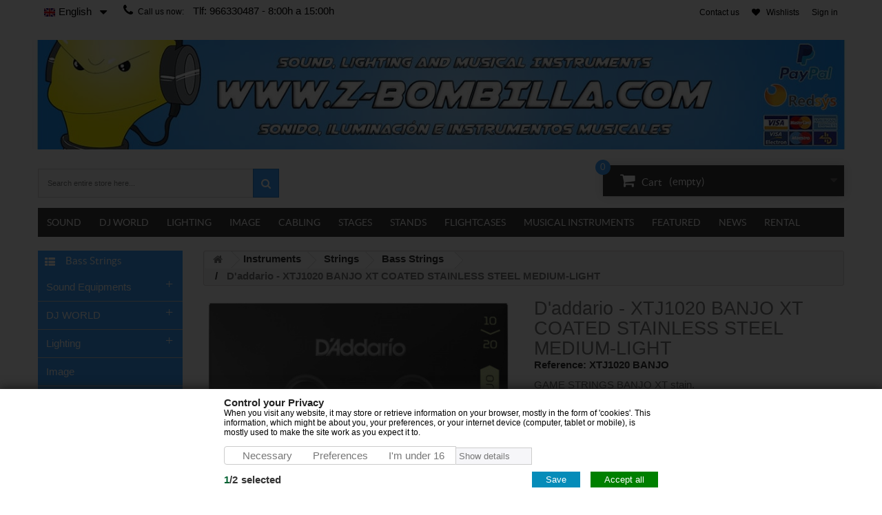

--- FILE ---
content_type: text/html; charset=utf-8
request_url: https://www.z-bombilla.com/en/D-addario-631063-0019954309282-36231.html
body_size: 33015
content:
<!DOCTYPE html><html lang="en"><head><meta charset="utf-8" /><title>D&#039;addario - XTJ1020 BANJO XT COATED STAINLESS STEEL MEDIUM-LIGHT - Bass String | Z-Bombilla</title><meta name="description" content="Buy D&#039;addario - XTJ1020 BANJO XT COATED STAINLESS STEEL MEDIUM-LIGHT GAME STRINGS BANJO XT stain. BANJO STRING SET XTJ1020 banjo string set with stainless" /><meta name="google-site-verification" content="2I3yZL_TG7_nGIbGDnvAv7sF1fP_hMIxDTRxKOwxyQg" /><meta name="robots" content="index,follow" /><meta name="viewport" content="width=device-width, initial-scale=1" /><meta name="apple-mobile-web-app-capable" content="yes" /><link rel="icon" type="image/vnd.microsoft.icon" href="/img/favicon.ico?1760511929" /><link rel="shortcut icon" type="image/x-icon" href="/img/favicon.ico?1760511929" /><link rel="apple-touch-icon" href="/apple-touch-icon.png"><link rel="stylesheet" href="https://www.z-bombilla.com/themes/gadgets/cache/v_106_da4ce07749f46fc91490f760abe125a6_all.css" type="text/css" media="all" /><link rel="stylesheet" href="https://www.z-bombilla.com/themes/gadgets/cache/v_106_886d77c74fd441f0bf518d2d62a2779a_print.css" type="text/css" media="print" /><link rel="alternate" type="application/rss+xml" title="D&#039;addario - XTJ1020 BANJO XT COATED STAINLESS STEEL MEDIUM-LIGHT - Bass String | Z-Bombilla" href="https://www.z-bombilla.com/modules/feeder/rss.php?id_category=867&amp;orderby=quantity&amp;orderway=desc" /><link rel="alternate" hreflang="es-es" href="https://es/-.html" /><link rel="alternate" hreflang="ca-es" href="https://ca/-.html" /><link rel="alternate" hreflang="pt-pt" href="https://pt/-.html" /><link rel="alternate" hreflang="en-us" href="https://en/-.html" /><link rel="alternate" hreflang="fr-fr" href="https://fr/-.html" /><link rel="alternate" hreflang="it-it" href="https://it/-.html" /><link rel="alternate" hreflang="x-default" href="https://www.z-bombilla.com/es/D-addario-631063-0019954309282-36231.html" /><link rel="alternate" hreflang="es-es" href="https://www.z-bombilla.com/es/D-addario-631063-0019954309282-36231.html" /><link rel="alternate" hreflang="ca-es" href="https://www.z-bombilla.com/ca/D-addario-631063-0019954309282-36231.html" /><link rel="alternate" hreflang="pt-pt" href="https://www.z-bombilla.com/pt/D-addario-631063-0019954309282-36231.html" /><link rel="alternate" hreflang="en-us" href="https://www.z-bombilla.com/en/D-addario-631063-0019954309282-36231.html" /><link rel="alternate" hreflang="fr-fr" href="https://www.z-bombilla.com/fr/D-addario-631063-0019954309282-36231.html" /><link rel="alternate" hreflang="it-it" href="https://www.z-bombilla.com/it/D-addario-631063-0019954309282-36231.html" /><link rel="alternate" hreflang="es-es" href="" /><link rel="alternate" hreflang="ca-es" href="" /><link rel="alternate" hreflang="pt-pt" href="" /><link rel="alternate" hreflang="en-us" href="" /><link rel="alternate" hreflang="fr-fr" href="" /><link rel="alternate" hreflang="it-it" href="" /><link rel="alternate" hreflang="es-es" href="https://www.festilan.es/es/-.html" /><link rel="alternate" hreflang="ca-es" href="https://www.festilan.es/ca/-.html" /><link rel="alternate" hreflang="pt-pt" href="https://www.festilan.es/pt/-.html" /><link rel="alternate" hreflang="en-us" href="https://www.festilan.es/en/-.html" /><link rel="alternate" hreflang="fr-fr" href="https://www.festilan.es/fr/-.html" /><link rel="alternate" hreflang="it-it" href="https://www.festilan.es/it/-.html" /><link rel="alternate" hreflang="es-es" href="https://vantianmusic.com/es/-.html" /><link rel="alternate" hreflang="ca-es" href="https://vantianmusic.com/ca/-.html" /><link rel="alternate" hreflang="pt-pt" href="https://vantianmusic.com/pt/-.html" /><link rel="alternate" hreflang="en-us" href="https://vantianmusic.com/en/-.html" /><link rel="alternate" hreflang="fr-fr" href="https://vantianmusic.com/fr/-.html" /><link rel="alternate" hreflang="it-it" href="https://vantianmusic.com/it/-.html" /><link rel="canonical" href="https://www.z-bombilla.com/en/D-addario-631063-0019954309282-36231.html" /> <style>/* Body, Header */

body { background-color: #FFFFFF !important;}
header .nav { background-color: #FFFFFF !important;}
header .nav, .shop-phone, .shop-phone strong, nav #contact-link a, .header-compare, nav .header_user_info a, .header-wishlists:before, #languages-block-top div.current,
#languages-block-top div.current:after { color: #000000 !important;}
#search_block_top .btn.button-search { background-color: #3BA3FF !important;}


/* Theme configure */
.ps-content span.ps-price, #casual_tabs ul.casual_title li.selected, .camera_bar_cont span, 
.ac_results li:hover, .ac_results li:focus, .ac_results li.ac_over, .price_circle, .title_block span,
.cartbottom_btn .add_to_compare:hover, .cartbottom_btn .addToWishlist:hover, .cart_btn a.exclusive.ajax_add_to_cart_button:hover, 
.quick-view-wrapper .quick-view:hover, #categories_block_left, #categories_block_left li span.grower,
.table > thead > tr > th, a.exclusive:hover, span.exclusive:hover, a.button:hover, #add_to_cart input.exclusive:hover, 
.cart_navigation .button-exclusive:hover, .cart_navigation .button-exclusive:focus, .cart_navigation .button-exclusive:active,
 a#wishlist_button_nopop:hover, a.lnk_more:hover, .button.button-medium:hover, nav .header_user_info a.account,
 .button.exclusive-medium:hover, .cart_block .cart-buttons a:hover, .jetmenu ul.dropdown li:hover > a, .jetmenu ul.cmsdropdown li:hover > a,
 #my-account ul.myaccount-link-list li a:hover { background-color: #3BA3FF !important;}

#casual_tabs .products_list_price .price, .price.product-price, .content_sortPagiBar .display li.selected i, 
.content_sortPagiBar .display_m li.selected i, .content_sortPagiBar .display li:hover i, .content_sortPagiBar .display_m li:hover i,
.price-box .price { color: #3BA3FF !important;}
.content_sortPagiBar .display li.selected, .content_sortPagiBar .display_m li.selected, .content_sortPagiBar .display li:hover,
.content_sortPagiBar .display_m li:hover, #layer_cart, .block .title_block, .block h4, a.exclusive:hover, span.exclusive:hover, a.button:hover, 
#add_to_cart input.exclusive:hover, a#wishlist_button_nopop:hover, a.lnk_more:hover { border-color: #3BA3FF !important;}

.block .title_block span:before { border-bottom-color: #3BA3FF !important;}

/* Theme Font color */
.price_circle, .block .title_block a, .block h4 a, #casual_tabs ul.casual_title li.selected a, .block .title_block, .block h4, 
#categories_block_left h2.title_block span.cat_class:before, .table > thead > tr > th, a.exclusive:hover, span.exclusive:hover, a.button:hover, #add_to_cart input.exclusive:hover, 
.cart_navigation .button-exclusive:hover, .cart_navigation .button-exclusive:focus, .cart_navigation .button-exclusive:active, 
.cart_block .cart-buttons a#button_order_cart:hover span, .button.button-medium:hover, nav .header_user_info a.account span,
#categories_block_left li a, #categories_block_left li span.grower.OPEN:before, #categories_block_left li span.grower.CLOSE:before,
.button.ajax_add_to_cart_button:hover:after, a#wishlist_button_nopop:hover:before,
a.exclusive:hover, span.exclusive:hover, a.button:hover, #add_to_cart input.exclusive:hover, 
a#wishlist_button_nopop:hover, a.lnk_more:hover, .button.exclusive-medium:hover span, .button.exclusive-medium:hover span i,
.cartbottom_btn .add_to_compare:hover i, .cartbottom_btn .addToWishlist:hover i, .cart_btn a.exclusive.ajax_add_to_cart_button:hover, 
.quick-view-wrapper .quick-view:hover  { color: #FFFFFF !important;}

.casual_products article.ajax_block_product span.new, .new-box span.new-label { background-color: #2DBF28 !important;}
.casual_products article.ajax_block_product span.new, .new-box span.new-label  { color: #FFFFFF !important;}

.sale-label { background-color: #EFEFF1 !important;}
.sale-label { color: #FFFFFF !important;}
/* Menu configure */
.res-menu { background-color: #3E3E3E !important;}
.jetmenu li > .megamenu .bcategories ul.mega-menu > li:first-child > a, .jetmenu > li > .megamenu,
.jetmenu li > .megamenu .bcategories li:hover { border-color: #2083B1 !important;}

.res-menu, .jetmenu > li > a, .mean-container .mean-nav ul li a { color: #FFFFFF !important;}
.our_price_display { color: #2083B1 !important;}

.jetmenu > li:hover > a, .jetmenu > li:hover > a:hover, nav.desk-menu li:hover, .mean-bar li a:hover { color: #FFFFFF !important;}

.jetmenu > li:hover, nav.desk-menu li:hover, .mean-bar li a:hover { background-color:#2083B1 !important;}
.jetmenu li > .megamenu .bcategories ul li:hover a:hover, .jetmenu ul.dropdown li:hover > a, .bottomlinks a:hover { color:#FFF459 !important;}


/* Button Settings */
.button.ajax_add_to_cart_button, .box-info-product .exclusive span, .button.ajax_add_to_cart_button:after, .cart_block .cart-buttons a, .box-info-product .exclusive:before { color:#FFFFFF !important;}
.button.ajax_add_to_cart_button, .box-info-product .exclusive, .cart_block .cart-buttons a { background-color: #1FC235 !important;}</style><link rel="stylesheet" href="https://fonts.googleapis.com/css?family=Open+Sans:300,600&amp;subset=latin,latin-ext" type="text/css" media="all" /></head><body id="product" class="product product-36231 product-D-addario-631063 category-867 category-bass-strings lang_en"><div id="page"><div class="header-container"> <header id="header"><div class="banner"><div class="container"><div class="row"></div></div></div><div class="nav"><div class="container"><div class="row"> <nav><div class="header_user_info"> <a class="login" href="https://www.z-bombilla.com/en/mi-cuenta" rel="nofollow" title="Log in to your customer account"> Sign in </a></div><div class="clear-mobile"></div><div class="header_user_info"> <a class="header-wishlists" href="https://www.z-bombilla.com/en/module/blockwishlist/mywishlist" title="My wishlists"> &nbsp; <span> Wishlists </span> </a></div><div class="header_user_info"></div><div id="languages-block-top" class="languages-block"><div class="current"> <span id="flag_idiomas"><img src="https://www.z-bombilla.com/img/l/6.jpg" alt="en" width="16" height="11" /></span> <span>English</span></div><ul id="first-languages" class="languages-block_ul toogle_content"><li > <a href="https://www.z-bombilla.com/es/D-addario-631063-0019954309282-36231.html" title="Español (Spanish)"> <span id="flag_idiomas"><img src="https://www.z-bombilla.com/img/l/1.jpg" alt="es" width="16" height="11" /></span> <span>Español</span> </a></li><li > <a href="https://www.z-bombilla.com/ca/D-addario-631063-0019954309282-36231.html" title="Catalan"> <span id="flag_idiomas"><img src="https://www.z-bombilla.com/img/l/4.jpg" alt="ca" width="16" height="11" /></span> <span>Catalan</span> </a></li><li > <a href="https://www.z-bombilla.com/pt/D-addario-631063-0019954309282-36231.html" title="Português (Portuguese)"> <span id="flag_idiomas"><img src="https://www.z-bombilla.com/img/l/5.jpg" alt="pt" width="16" height="11" /></span> <span>Português</span> </a></li><li class="selected"> <span id="flag_idiomas"><img src="https://www.z-bombilla.com/img/l/6.jpg" alt="en" width="16" height="11" /></span> <span>English</span></li><li > <a href="https://www.z-bombilla.com/fr/D-addario-631063-0019954309282-36231.html" title="Français (French)"> <span id="flag_idiomas"><img src="https://www.z-bombilla.com/img/l/7.jpg" alt="fr" width="16" height="11" /></span> <span>Français</span> </a></li><li > <a href="https://www.z-bombilla.com/it/D-addario-631063-0019954309282-36231.html" title="Italiano (Italian)"> <span id="flag_idiomas"><img src="https://www.z-bombilla.com/img/l/8.jpg" alt="it" width="16" height="11" /></span> <span>Italiano</span> </a></li></ul></div><div id="contact-link"> <a href="https://www.z-bombilla.com/en/contactenos" title="Contact us">Contact us</a></div> <span class="shop-phone"> <i class="icon-phone"></i>Call us now: <strong>Tlf: 966330487 - 8:00h a 15:00h</strong> </span></nav></div></div></div><div class="container"><div class="row"><div id="header_logo2"><h1><a href="https://www.z-bombilla.com/" title="Z-Bombilla"> <img class="logo img-responsive" src="https://www.z-bombilla.com/img/z-bombilla-1725600632-1.jpg" alt="D&#039;addario - XTJ1020 BANJO XT COATED STAINLESS STEEL MEDIUM-LIGHT - Bass String | Z-Bombilla" width="1310" height="174" /> </a></h1></div><div id="search_block_top" class="col-sm-6 clearfix"><form method="get" action="https://www.z-bombilla.com/en/buscar" id="searchbox"><label for="search_query_top" class="hid"></label> <input type="hidden" name="controller" value="search" /> <input type="hidden" name="orderby" value="position" /> <input type="hidden" name="orderway" value="desc" /> <input type="text" name="search_query" class="search_query form-control" id="search_query_top" value="Search entire store here..." onfocus="if(this.value==this.defaultValue)this.value='';" onblur="if(this.value=='')this.value=this.defaultValue;"/> <button type="submit" name="submit_search" class="btn btn-default button-search"> <span>Search</span> </button></form></div><div class="col-sm-6 clearfix"><div class="shopping_cart"><div class="desktop_vs"> <a href="https://www.z-bombilla.com/en/pedido-rapido" title="View my shopping cart" rel="nofollow"><div class="cart_txt">Cart</div> <span class="totalprice"> <span class="ajax_cart_quantity unvisible price_circle">0</span> <span class="ajax_cart_no_product price_circle">0</span> <span class="ajax_cart_total unvisible"> </span> <span class="ajax_cart_no_product">(empty)</span> </span> </a></div><div class="mobile_vs"> <a href="https://www.z-bombilla.com/en/pedido-rapido" title="View my shopping cart" rel="nofollow"><div class="cart_txt">Cart</div> <span class="totalprice"> <span class="ajax_cart_quantity unvisible price_circle">0</span> <span class="ajax_cart_no_product price_circle">0</span> <span class="ajax_cart_total unvisible"> </span> <span class="ajax_cart_no_product">(empty)</span> </span> </a></div><div class="cart_block block exclusive"><div class="block_content"><div class="cart_block_list"><p class="cart_block_no_products"> No products</p><div class="cart-prices"><div class="cart-prices-line first-line priceco"> <span class="price cart_block_shipping_cost ajax_cart_shipping_cost"> Free shipping! </span> <span> Shipping </span></div><div class="cart-prices-line last-line priceco"> <span class="price cart_block_total ajax_block_cart_total">0,00 €</span> <span>Total</span></div></div><p class="cart-buttons"> <a id="button_order_cart" class="btn btn-default button button-small" href="https://www.z-bombilla.com/en/pedido-rapido" title="Check out" rel="nofollow"> <span> Check out<i class="icon-chevron-right right"></i> </span> </a></p></div></div></div></div></div><div id="layer_cart"><div class="clearfix"><div class="layer_cart_product col-xs-12 col-md-6"> <span class="cross" title="Close window"></span><h2> <i class="icon-ok"></i>Product successfully added to your shopping cart</h2><div class="product-image-container layer_cart_img"></div><div class="layer_cart_product_info"> <span id="layer_cart_product_title" class="product-name"></span> <span id="layer_cart_product_attributes"></span><div> <strong class="dark">Quantity</strong> <span id="layer_cart_product_quantity"></span></div><div> <strong class="dark">Total</strong> <span id="layer_cart_product_price"></span></div></div></div><div class="layer_cart_cart col-xs-12 col-md-6"><h2> <span class="ajax_cart_product_txt_s unvisible"> There are <span class="ajax_cart_quantity">0</span> items in your cart. </span> <span class="ajax_cart_product_txt "> There is 1 item in your cart. </span></h2><div class="layer_cart_row"> <strong class="dark"> Total products (tax incl.) </strong> <span class="ajax_block_products_total"> </span></div><div class="layer_cart_row"> <strong class="dark"> Total shipping&nbsp;(tax excl.) </strong> <span class="ajax_cart_shipping_cost"> Free shipping! </span></div><div class="layer_cart_row totalcost"> <strong class="dark"> Total (tax incl.) </strong> <span class="ajax_block_cart_total"> </span></div><div class="button-container"> <span class="continue btn btn-default button exclusive-medium" title="Continue shopping"> <span> <i class="icon-chevron-left left"></i>Continue shopping </span> </span> <a class="btn btn-default button button-medium" href="https://www.z-bombilla.com/en/pedido-rapido" title="Proceed to checkout" rel="nofollow"> <span> Proceed to checkout<i class="icon-chevron-right right"></i> </span> </a></div></div></div><div class="crossseling"></div></div><div class="layer_cart_overlay"></div></div></div> </header><div ><div class="container res-menu"><div class="container_column"><div class="tablet-menu"> <nav><div class="navigation"><ul class="nav"><li ><a href="https://www.z-bombilla.com/en/sound-equipments-12">Sound Equipments</a><ul><li ><a href="https://www.z-bombilla.com/en/speakers-and-monitors--16">Speakers and Monitors </a><ul><li ><a href="https://www.z-bombilla.com/en/professional-speakers-74">Professional speakers</a><ul><li ><a href="https://www.z-bombilla.com/en/array-speakers-916">array speakers</a><ul><li ><a href="https://www.z-bombilla.com/en/line-array-speaker-681">Line Array Speaker</a></li><li ><a href="https://www.z-bombilla.com/en/line-array-dva-707">Line Array DVA</a></li><li ><a href="https://www.z-bombilla.com/en/line-array-accessories-708">Line Array (Accessories)</a></li><li ><a href="https://www.z-bombilla.com/en/subwoofer-line-array-685">Subwoofer Line Array</a></li><li ><a href="https://www.z-bombilla.com/en/accessories-ld-systems-687">Accessories LD systems</a></li><li ><a href="https://www.z-bombilla.com/en/accessories-array-918">accessories array</a></li><li ><a href="https://www.z-bombilla.com/en/line-array-ld-curv-500-series-1333">Line array LD CURV 500 Series</a></li></ul></li><li ><a href="https://www.z-bombilla.com/en/powered-speakers-900">Powered speakers</a><ul><li ><a href="https://www.z-bombilla.com/en/active-up-to-8-901">ACTIVE UP TO 8"</a></li><li ><a href="https://www.z-bombilla.com/en/active-10--902">ACTIVE 10 "</a></li><li ><a href="https://www.z-bombilla.com/en/active-12-903">ACTIVE 12"</a></li><li ><a href="https://www.z-bombilla.com/en/activo-15-904">ACTIVO 15"</a></li></ul></li><li ><a href="https://www.z-bombilla.com/en/passive-speakers-906">Passive speakers</a><ul><li ><a href="https://www.z-bombilla.com/en/passive-to-8--907">PASSIVE TO 8 "</a></li><li ><a href="https://www.z-bombilla.com/en/passive-10--908">PASSIVE 10 "</a></li><li ><a href="https://www.z-bombilla.com/en/passive-12--909">passive 12 "</a></li><li ><a href="https://www.z-bombilla.com/en/passive-15-911">Passive 15"</a></li></ul></li><li ><a href="https://www.z-bombilla.com/en/active-subwoofer-905">Active Subwoofer</a></li><li ><a href="https://www.z-bombilla.com/en/passive-subwoofer--914">Passive Subwoofer </a></li><li ><a href="https://www.z-bombilla.com/en/sound-columns-915">sound columns</a></li><li ><a href="https://www.z-bombilla.com/en/music-equipment-packs-78">Music Equipment Packs</a></li><li ><a href="https://www.z-bombilla.com/en/professional-battery-powered-speakers-1518">Professional battery powered speakers</a></li></ul></li><li ><a href="https://www.z-bombilla.com/en/portable-sound-systems-76">Portable Sound Systems</a><ul><li ><a href="https://www.z-bombilla.com/en/waist-amps-1440">waist expanders</a></li><li ><a href="https://www.z-bombilla.com/en/walkies-and-megaphones-32">Walkies and Megaphones</a><ul><li ><a href="https://www.z-bombilla.com/en/walkie-talkie-146">Walkie Talkie</a></li><li ><a href="https://www.z-bombilla.com/en/megaphones-147">Megaphones</a></li></ul></li><li ><a href="https://www.z-bombilla.com/en/bluetooth-speakers-without-battery-1519">Bluetooth speakers without battery</a></li><li ><a href="https://www.z-bombilla.com/en/radios-and-karaokes-1520">Radios and Karaokes</a></li><li ><a href="https://www.z-bombilla.com/en/multimedia-battery-speakers-1521">Multimedia Battery Speakers</a></li><li ><a href="https://www.z-bombilla.com/en/accessories-1522">Accessories</a></li></ul></li><li ><a href="https://www.z-bombilla.com/en/speakers-for-installations-1316">Speakers for Installations</a><ul><li ><a href="https://www.z-bombilla.com/en/pa-system-1319">PA system</a></li><li ><a href="https://www.z-bombilla.com/en/self-powered-1317">Self-powered</a></li><li ><a href="https://www.z-bombilla.com/en/ceiling-speaker-100v-line-77">Speaker 100v line</a></li><li ><a href="https://www.z-bombilla.com/en/accessories-1322">accessories</a></li></ul></li><li ><a href="https://www.z-bombilla.com/en/accessories-83">Accessories</a><ul><li ><a href="https://www.z-bombilla.com/en/filters-1517">Filters</a></li><li ><a href="https://www.z-bombilla.com/en/cones-parts-79">Cones (Parts)</a><ul><li ><a href="https://www.z-bombilla.com/en/cone-speaker-3-4-5-369">Cone / Speaker 3"/ 4" / 5"</a></li><li ><a href="https://www.z-bombilla.com/en/cone-speaker-6-370">Cone / Speaker 6"</a></li><li ><a href="https://www.z-bombilla.com/en/cone-speaker-8-371">Cone / Speaker 8"</a></li><li ><a href="https://www.z-bombilla.com/en/cone-speaker-10-372">Cone / Speaker 10"</a></li><li ><a href="https://www.z-bombilla.com/en/cone-speaker-12-373">Cone / Speaker 12"</a></li><li ><a href="https://www.z-bombilla.com/en/cone-speaker-15-374">Cone / Speaker 15"</a></li><li ><a href="https://www.z-bombilla.com/en/cone-speaker-18-or-more-375">Cone / Speaker 18" or more</a></li><li ><a href="https://www.z-bombilla.com/en/recones-81">Recones</a></li></ul></li><li ><a href="https://www.z-bombilla.com/en/tweeter-parts-80">Tweeter (Parts)</a><ul><li ><a href="https://www.z-bombilla.com/en/tweeters-drive-376">Tweeters (Drive)</a></li><li ><a href="https://www.z-bombilla.com/en/tweeters-piezoelectric-377">Tweeters Piezoelectric</a></li><li ><a href="https://www.z-bombilla.com/en/diaphragms-378">Diaphragms</a></li><li ><a href="https://www.z-bombilla.com/en/constant-directivity-horns-379">Constant Directivity Horns</a></li></ul></li><li ><a href="https://www.z-bombilla.com/en/accessories-1532">Accessories</a></li></ul></li><li ><a href="https://www.z-bombilla.com/en/speaker-covers-917">Speaker covers</a></li></ul></li><li ><a href="https://www.z-bombilla.com/en/stereo-amplifiers-91">Stereo Amplifiers</a><ul><li ><a href="https://www.z-bombilla.com/en/1w-to-150w-8-ohm-380">1w to 150w @8 Ohm</a></li><li ><a href="https://www.z-bombilla.com/en/151w-to-250w-8-ohm-381">151w to 250w @8 Ohm</a></li><li ><a href="https://www.z-bombilla.com/en/451w-to-650w-8-ohm-383">451w to 650w @8 Ohm</a></li></ul></li><li ><a href="https://www.z-bombilla.com/en/microphone-systems-31">Microphone Systems</a><ul><li ><a href="https://www.z-bombilla.com/en/instruments-microphones-137">Instruments Microphones</a></li><li ><a href="https://www.z-bombilla.com/en/dynamic-microphones-424">Dynamic Microphones</a></li><li ><a href="https://www.z-bombilla.com/en/condenser-microphones-425">Condenser Microphones</a></li><li ><a href="https://www.z-bombilla.com/en/desktop-microphones-138">Desktop Microphones</a></li><li ><a href="https://www.z-bombilla.com/en/wireless-systems-1336">Wireless Systems</a><ul><li ><a href="https://www.z-bombilla.com/en/in-ear-1337">In-ear</a></li><li ><a href="https://www.z-bombilla.com/en/instruments-1338">Instruments</a></li><li ><a href="https://www.z-bombilla.com/en/combos-1340">Combos</a><ul><li ><a href="https://www.z-bombilla.com/en/headband-sets-1535">Headband sets</a></li><li ><a href="https://www.z-bombilla.com/en/handheld-microphone-sets-1534">Handheld microphone sets</a></li><li ><a href="https://www.z-bombilla.com/en/mixed-sets-1536">Mixed sets</a></li></ul></li><li ><a href="https://www.z-bombilla.com/en/emitters-receivers-1343">Emitters / Receivers</a></li><li ><a href="https://www.z-bombilla.com/en/portable-microphone-1330">Portable Microphone</a></li><li ><a href="https://www.z-bombilla.com/en/handheld-microphones-1511">handheld microphones</a></li><li ><a href="https://www.z-bombilla.com/en/headworn-microphones-1512">Headworn microphones</a></li><li ><a href="https://www.z-bombilla.com/en/lapel-microphones-1513">Lapel microphones</a></li><li ><a href="https://www.z-bombilla.com/en/wireless-transmitters-1504">Wireless transmitters</a></li><li ><a href="https://www.z-bombilla.com/en/accessories-1344">accessories</a></li></ul></li><li ><a href="https://www.z-bombilla.com/en/microphone-electronics-144">Microphone Electronics</a><ul><li ><a href="https://www.z-bombilla.com/en/phantom-power-adapters-437">Phantom Power Adapters</a></li><li ><a href="https://www.z-bombilla.com/en/microphone-preamplifiers-438">Microphone Preamplifiers</a></li><li ><a href="https://www.z-bombilla.com/en/others-1347">Others</a></li></ul></li><li ><a href="https://www.z-bombilla.com/en/accessories-and-adapters-143">Accessories and Adapters</a><ul><li ><a href="https://www.z-bombilla.com/en/anti-pop-filters-1509">Anti POP filters</a></li><li ><a href="https://www.z-bombilla.com/en/adapters-1510">Adapters</a></li><li ><a href="https://www.z-bombilla.com/en/capsules-1346">Capsules</a></li><li ><a href="https://www.z-bombilla.com/en/several-1533">Several</a></li></ul></li></ul></li><li ><a href="https://www.z-bombilla.com/en/signal-processors-24">Signal Processors</a><ul><li ><a href="https://www.z-bombilla.com/en/inject-box-95">Inject Box</a></li><li ><a href="https://www.z-bombilla.com/en/compressors-and-limiters-93">Compressors and Limiters</a></li><li ><a href="https://www.z-bombilla.com/en/line-insulator-1089">Line insulator</a></li></ul></li><li ><a href="https://www.z-bombilla.com/en/mixers-28">Mixers</a><ul><li ><a href="https://www.z-bombilla.com/en/mixing-desk-111">Mixing Desk</a><ul><li ><a href="https://www.z-bombilla.com/en/mixers-transformers--399">Mixers Transformers </a></li><li ><a href="https://www.z-bombilla.com/en/accessories-mixers-400">Accessories Mixers</a></li></ul></li><li ><a href="https://www.z-bombilla.com/en/digital-mixing-desks-112">Digital Mixing Desks</a></li><li ><a href="https://www.z-bombilla.com/en/power-mixers-113">Power Mixers</a></li></ul></li><li ><a href="https://www.z-bombilla.com/en/media-players-1514">Media players</a></li><li ><a href="https://www.z-bombilla.com/en/hi-fi-85">Hi-Fi</a><ul><li ><a href="https://www.z-bombilla.com/en/a-v-receivers-1301">A / V receivers</a></li><li ><a href="https://www.z-bombilla.com/en/home-cinema-speakers-1303">Home Cinema Speakers</a></li><li ><a href="https://www.z-bombilla.com/en/sets-completos-5-1-7-2-1304">Sets completos 5.1 / 7.2</a></li></ul></li><li ><a href="https://www.z-bombilla.com/en/soundcard-27">Soundcard</a></li><li ><a href="https://www.z-bombilla.com/en/foams-35">Foams</a></li><li ><a href="https://www.z-bombilla.com/en/electronics-home-1064">Electronics / Home</a><ul><li ><a href="https://www.z-bombilla.com/en/tools-1144">Tools</a></li><li ><a href="https://www.z-bombilla.com/en/emergency-light-1147">Emergency light</a></li><li ><a href="https://www.z-bombilla.com/en/antenna-1171">Antenna</a></li><li ><a href="https://www.z-bombilla.com/en/tips-accessories-1214">Tips Accessories</a></li><li ><a href="https://www.z-bombilla.com/en/current-inverters-1261">Current inverters</a></li><li ><a href="https://www.z-bombilla.com/en/chargers-adapters-1262">Chargers / Adapters</a></li><li ><a href="https://www.z-bombilla.com/en/controls-1263">Controls</a></li><li ><a href="https://www.z-bombilla.com/en/usb-cables-1264">USB cables</a></li><li ><a href="https://www.z-bombilla.com/en/technology-home-1307">Technology & Home</a></li></ul></li></ul></li><li ><a href="https://www.z-bombilla.com/en/lighting-13">Lighting </a><ul><li ><a href="https://www.z-bombilla.com/en/barra-led-955">LED Bar / Wall Washer</a></li><li ><a href="https://www.z-bombilla.com/en/mirror-balls-and-motors-186">Mirror Balls and Motors</a></li><li ><a href="https://www.z-bombilla.com/en/movingheads-and-scanners-41">Movingheads and Scanners</a><ul><li ><a href="https://www.z-bombilla.com/en/movingheads-beam-211">Movingheads Beam</a></li><li ><a href="https://www.z-bombilla.com/en/spot-mobile-heads-923">SPOT MOBILE HEADS</a></li><li ><a href="https://www.z-bombilla.com/en/wash-moving-heads-212">Wash Moving Heads</a></li><li ><a href="https://www.z-bombilla.com/en/scanners-213">Scanners</a><ul><li ><a href="https://www.z-bombilla.com/en/scanner-lamp-discharge-539">Scanner (Lamp Discharge)</a></li><li ><a href="https://www.z-bombilla.com/en/scanner-led-lamp-540">Scanner (LED Lamp)</a></li></ul></li><li ><a href="https://www.z-bombilla.com/en/standard-steel-gobo-214">Standard Steel Gobo</a><ul><li ><a href="https://www.z-bombilla.com/en/breakups-541">Breakups</a></li><li ><a href="https://www.z-bombilla.com/en/celebrations-542">Celebrations</a></li><li ><a href="https://www.z-bombilla.com/en/architectural-and-retails-543">Architectural and Retails</a></li><li ><a href="https://www.z-bombilla.com/en/fire-and-ice-544">Fire and Ice</a></li><li ><a href="https://www.z-bombilla.com/en/water-and-sky-545">Water and Sky</a></li><li ><a href="https://www.z-bombilla.com/en/clouds-and-sky-546">Clouds and Sky</a></li><li ><a href="https://www.z-bombilla.com/en/fences-and-wildlife-547">Fences and Wildlife</a></li><li ><a href="https://www.z-bombilla.com/en/windows-doors-and-blinds-548">Windows, Doors and Blinds</a></li><li ><a href="https://www.z-bombilla.com/en/churches-and-heraldic-549">Churches and Heraldic</a></li><li ><a href="https://www.z-bombilla.com/en/the-world-around-us-550">The world around us</a></li><li ><a href="https://www.z-bombilla.com/en/symbols-and-signs-551">Symbols and Signs</a></li><li ><a href="https://www.z-bombilla.com/en/rotation-552">Rotation</a></li><li ><a href="https://www.z-bombilla.com/en/graphics-and-grilles-553">Graphics and Grilles</a></li><li ><a href="https://www.z-bombilla.com/en/graphics-554">Graphics</a></li><li ><a href="https://www.z-bombilla.com/en/abstract-555">Abstract</a></li><li ><a href="https://www.z-bombilla.com/en/trees-and-vegetation-556">Trees and Vegetation</a></li><li ><a href="https://www.z-bombilla.com/en/foliage-breakups-557">Foliage Breakups</a></li><li ><a href="https://www.z-bombilla.com/en/text-558">Text</a></li></ul></li><li ><a href="https://www.z-bombilla.com/en/glass-gobo-215">Glass Gobo</a></li><li ><a href="https://www.z-bombilla.com/en/accessories-998">Accessories</a></li></ul></li><li ><a href="https://www.z-bombilla.com/en/blinders-204">Blinders</a></li><li ><a href="https://www.z-bombilla.com/en/follow-spots-43">Follow Spots</a></li><li ><a href="https://www.z-bombilla.com/en/dmx-controller-42">DMX Controller</a><ul><li ><a href="https://www.z-bombilla.com/en/dmx-512-controller-216">DMX-512 Controller</a><ul><li ><a href="https://www.z-bombilla.com/en/dmx-512-controller-559">DMX-512 Controller</a></li><li ><a href="https://www.z-bombilla.com/en/dmx-512-controller-pc--560">DMX-512 Controller PC </a></li></ul></li><li ><a href="https://www.z-bombilla.com/en/accessories-dmx-512-217">Accessories DMX-512</a><ul><li ><a href="https://www.z-bombilla.com/en/dmx-recorder-561">DMX Recorder</a></li><li ><a href="https://www.z-bombilla.com/en/wireless-transmitters-562">Wireless Transmitters</a></li><li ><a href="https://www.z-bombilla.com/en/splitters-563">Splitters</a></li><li ><a href="https://www.z-bombilla.com/en/dmx-distributors-997">DMX Distributors</a></li><li ><a href="https://www.z-bombilla.com/en/various-1416">Various</a></li></ul></li><li ><a href="https://www.z-bombilla.com/en/cable-xlr-esp-dmx-218">Cable XLR Esp. DMX</a></li></ul></li><li ><a href="https://www.z-bombilla.com/en/led-curtains-175">LED Curtains</a></li><li ><a href="https://www.z-bombilla.com/en/dimmers-chasers-44">Dimmers & Chasers</a><ul><li ><a href="https://www.z-bombilla.com/en/chasers-dimmers-221">Chasers / Dimmers</a></li><li ><a href="https://www.z-bombilla.com/en/dimmers-220v-dmx-512-222">Dimmers (220V) DMX-512</a></li><li ><a href="https://www.z-bombilla.com/en/dimmers-400v-dmx-512-223">Dimmers (400V) DMX-512</a></li><li ><a href="https://www.z-bombilla.com/en/power-distributor-224">Power Distributor</a><ul><li ><a href="https://www.z-bombilla.com/en/monophasic-220v-564">Monophasic (220V)</a></li><li ><a href="https://www.z-bombilla.com/en/triphasic-400v-565">Triphasic (400V)</a></li></ul></li></ul></li><li ><a href="https://www.z-bombilla.com/en/led-effects-183">LED Effects</a><ul><li ><a href="https://www.z-bombilla.com/en/color-filtre-for-neon-tubes-471">Color Filtre for Neon Tubes</a></li><li ><a href="https://www.z-bombilla.com/en/accessories-light-effects-479">Accessories Light Effects</a></li><li ><a href="https://www.z-bombilla.com/en/balls-led-476">Balls LED</a></li><li ><a href="https://www.z-bombilla.com/en/led-effects-474">LED Effects</a></li><li ><a href="https://www.z-bombilla.com/en/led-sets-effects-478">LED Sets Effects</a></li><li ><a href="https://www.z-bombilla.com/en/effects-with-battery-181">Effects with Battery</a></li></ul></li><li ><a href="https://www.z-bombilla.com/en/flash-strobe-965">Flash / Strobe</a></li><li ><a href="https://www.z-bombilla.com/en/spotlights-par-blinding-39">Spotlights PAR / Blinding</a><ul><li ><a href="https://www.z-bombilla.com/en/spotlights-par--202">Spotlights PAR </a><ul><li ><a href="https://www.z-bombilla.com/en/spotlights-par-16-511">Spotlights PAR-16</a></li><li ><a href="https://www.z-bombilla.com/en/spotlights-par-20-512">Spotlights PAR-20</a></li><li ><a href="https://www.z-bombilla.com/en/spotlights-par-30-513">Spotlights PAR-30</a></li><li ><a href="https://www.z-bombilla.com/en/spotlights-par-36-514">Spotlights PAR-36</a></li><li ><a href="https://www.z-bombilla.com/en/spotlights-par-56-516">Spotlights PAR-56</a></li><li ><a href="https://www.z-bombilla.com/en/spotlights-par-64-518">Spotlights PAR-64</a></li><li ><a href="https://www.z-bombilla.com/en/multi-headlights-1010">Multi-headlights</a></li></ul></li><li ><a href="https://www.z-bombilla.com/en/filters-gelatin-of-color-203">Filters / Gelatin of Color</a><ul><li ><a href="https://www.z-bombilla.com/en/sheets-1-color-522">Sheets 1 Color</a></li><li ><a href="https://www.z-bombilla.com/en/color-pack-523">Color Pack</a></li></ul></li><li ><a href="https://www.z-bombilla.com/en/support-for-spotlights-510">Support for Spotlights</a></li><li ><a href="https://www.z-bombilla.com/en/spotlights-led-897">Spotlights LED</a><ul><li ><a href="https://www.z-bombilla.com/en/others-led-spotlights-521">Others LED Spotlights</a></li><li ><a href="https://www.z-bombilla.com/en/slim-led-s-spotlights-520">Slim LED's Spotlights</a></li><li ><a href="https://www.z-bombilla.com/en/spotlights-par-64-led-519">Spotlights PAR-64 LED</a></li><li ><a href="https://www.z-bombilla.com/en/spotlights-par-56-led-517">Spotlights PAR-56 LED</a></li><li ><a href="https://www.z-bombilla.com/en/spotlights-par-36-led-515">Spotlights PAR-36 LED</a></li><li ><a href="https://www.z-bombilla.com/en/focos-luz-blancacalida-946">Focos luz blanca/calida</a></li><li ><a href="https://www.z-bombilla.com/en/focos-par-led-947">Focos PAR LED</a></li><li ><a href="https://www.z-bombilla.com/en/accesorios-focos-led-948">Accesorios Focos LED</a></li><li ><a href="https://www.z-bombilla.com/en/focos-led-beam-949">Focos LED BEAM</a></li><li ><a href="https://www.z-bombilla.com/en/focos-led-ip-950">Focos LED IP</a></li></ul></li><li ><a href="https://www.z-bombilla.com/en/barndoor-971">Barndoor</a></li><li ><a href="https://www.z-bombilla.com/en/outdoor-lighting-spotlights-1146">Outdoor lighting spotlights</a></li></ul></li><li ><a href="https://www.z-bombilla.com/en/spotlights-tv-theatre-and-film-40">Spotlights TV, Theatre and Film</a><ul><li ><a href="https://www.z-bombilla.com/en/-panorama-spotlights-206"> Panorama Spotlights</a></li><li ><a href="https://www.z-bombilla.com/en/multi-profile-spot-207">Multi Profile Spot</a><ul><li ><a href="https://www.z-bombilla.com/en/adjustable-grade--524">Adjustable Grade </a></li><li ><a href="https://www.z-bombilla.com/en/accessories-525">Accessories</a></li><li ><a href="https://www.z-bombilla.com/en/fixed-grade-triton-blue-526">Fixed Grade (Triton Blue)</a></li></ul></li><li ><a href="https://www.z-bombilla.com/en/pc-s-and-fresnel-spotlights-208">PC's and Fresnel Spotlights</a><ul><li ><a href="https://www.z-bombilla.com/en/pc-spotlights-527">PC Spotlights</a></li><li ><a href="https://www.z-bombilla.com/en/fresnel-spotlights-528">Fresnel Spotlights</a></li><li ><a href="https://www.z-bombilla.com/en/accessories-529">Accessories</a></li></ul></li><li ><a href="https://www.z-bombilla.com/en/tungsten-fresnel-209">Tungsten Fresnel</a><ul><li ><a href="https://www.z-bombilla.com/en/tungsten-fresnel-spotlights-530">Tungsten Fresnel Spotlights</a></li><li ><a href="https://www.z-bombilla.com/en/accessories-531">Accessories</a></li></ul></li><li ><a href="https://www.z-bombilla.com/en/optipar-spotlights-210">Optipar Spotlights</a></li><li ><a href="https://www.z-bombilla.com/en/barndoor-970">Barndoor</a></li><li ><a href="https://www.z-bombilla.com/en/focos-tv-973">Focos TV</a></li></ul></li><li ><a href="https://www.z-bombilla.com/en/led-lighting-36">LED Lighting</a><ul><li ><a href="https://www.z-bombilla.com/en/t8-led-tubes-173">T8 LED Tubes</a></li><li ><a href="https://www.z-bombilla.com/en/led-projectors-174">LED Projectors</a></li><li ><a href="https://www.z-bombilla.com/en/led-panels-176">LED Panels</a></li><li ><a href="https://www.z-bombilla.com/en/led-decorative-light-179">LED Decorative Light</a></li><li ><a href="https://www.z-bombilla.com/en/lamps-desktop-flexo-180">Lamps Desktop Flexo</a></li></ul></li><li ><a href="https://www.z-bombilla.com/en/lamps-38">Lamps</a><ul><li ><a href="https://www.z-bombilla.com/en/par-lamps-190">PAR Lamps</a><ul><li ><a href="https://www.z-bombilla.com/en/lamps-par-20-493">Lamps Par-20</a></li><li ><a href="https://www.z-bombilla.com/en/lamps-par-30-494">Lamps Par-30</a></li><li ><a href="https://www.z-bombilla.com/en/lamps-par-36-495">Lamps Par-36</a></li><li ><a href="https://www.z-bombilla.com/en/lamps-par-38-496">Lamps Par-38</a></li><li ><a href="https://www.z-bombilla.com/en/lamps-par-56-497">Lamps Par-56</a></li><li ><a href="https://www.z-bombilla.com/en/par-38-led-1399">PAR-38 LED</a></li><li ><a href="https://www.z-bombilla.com/en/lamps-par-56-low-voltage-498">Lamps Par-56 Low Voltage</a></li><li ><a href="https://www.z-bombilla.com/en/lamps-par-64-499">Lamps Par-64</a></li><li ><a href="https://www.z-bombilla.com/en/lamps-par-64-low-voltage-500">Lamps Par-64 Low Voltage</a></li><li ><a href="https://www.z-bombilla.com/en/par-56-led-lamps-1309">Par-56 LED lamps</a></li></ul></li><li ><a href="https://www.z-bombilla.com/en/hpl-lamps--191">HPL Lamps </a></li><li ><a href="https://www.z-bombilla.com/en/compac-gkv-lamps-192">Compac-GKV Lamps</a></li><li ><a href="https://www.z-bombilla.com/en/halogen-lamps-theatre-tv-193">Halogen Lamps Theatre / TV</a></li><li ><a href="https://www.z-bombilla.com/en/linear-lamps-tv-195">Linear Lamps TV</a></li><li ><a href="https://www.z-bombilla.com/en/lamps-svobodas-196">Lamps Svobodas</a></li><li ><a href="https://www.z-bombilla.com/en/lamp-holders-197">Lamp Holders</a></li><li ><a href="https://www.z-bombilla.com/en/lamps-discharge-198">Lamps Discharge</a><ul><li ><a href="https://www.z-bombilla.com/en/msd-ba-csr-type-501">MSD-BA-CSR Type</a></li><li ><a href="https://www.z-bombilla.com/en/fast-fit-type--502">FAST FIT Type </a></li><li ><a href="https://www.z-bombilla.com/en/msr-type--503">MSR Type </a></li><li ><a href="https://www.z-bombilla.com/en/hti-type-504">HTI Type</a></li><li ><a href="https://www.z-bombilla.com/en/emh-type-505">EMH Type</a></li><li ><a href="https://www.z-bombilla.com/en/hmi-type-506">HMI Type</a></li><li ><a href="https://www.z-bombilla.com/en/cdm-type-507">CDM Type</a></li><li ><a href="https://www.z-bombilla.com/en/mhn-msa-type-508">MHN-MSA Type</a></li><li ><a href="https://www.z-bombilla.com/en/xbo-type-509">XBO Type</a></li><li ><a href="https://www.z-bombilla.com/en/type-hri-1161">Type HRI</a></li></ul></li><li ><a href="https://www.z-bombilla.com/en/led-lamps-199">LED Lamps</a></li><li ><a href="https://www.z-bombilla.com/en/bi-pin-200">Bi-Pin</a></li><li ><a href="https://www.z-bombilla.com/en/dichroic-lamps-201">Dichroic Lamps</a></li><li ><a href="https://www.z-bombilla.com/en/fluorescent-tubes-1090">Fluorescent tubes</a></li><li ><a href="https://www.z-bombilla.com/en/lamps-g45-1162">Lamps G45</a></li><li ><a href="https://www.z-bombilla.com/en/filament-led-bulbs-1163">Filament Led Bulbs</a></li></ul></li><li ><a href="https://www.z-bombilla.com/en/architecture-lights--205">Architecture Lights </a><ul><li ><a href="https://www.z-bombilla.com/en/down-lights-966">Down-Lights</a><ul><li ><a href="https://www.z-bombilla.com/en/recessed-967">Recessed</a></li><li ><a href="https://www.z-bombilla.com/en/pendant-969">Pendant</a></li><li ><a href="https://www.z-bombilla.com/en/surface-1215">Surface</a></li><li ><a href="https://www.z-bombilla.com/en/led-panels-1218">LED panels</a></li><li ><a href="https://www.z-bombilla.com/en/accessories-1281">accessories</a></li></ul></li><li ><a href="https://www.z-bombilla.com/en/garden-and-streetlights-968">Garden and streetlights</a><ul><li ><a href="https://www.z-bombilla.com/en/accessories-1150">accessories</a></li><li ><a href="https://www.z-bombilla.com/en/230v-1253">230v</a></li><li ><a href="https://www.z-bombilla.com/en/24v-1279">24V</a></li></ul></li><li ><a href="https://www.z-bombilla.com/en/track-lights-1216">Track lights</a><ul><li ><a href="https://www.z-bombilla.com/en/single-phase-spotlights-1217">Single-phase spotlights</a></li><li ><a href="https://www.z-bombilla.com/en/single-phase-rail-lights-1219">Single-phase rail lights</a></li><li ><a href="https://www.z-bombilla.com/en/three-phase-track-lights-1220">Three-phase track lights</a></li><li ><a href="https://www.z-bombilla.com/en/three-phase-rails-1221">Three-phase rails</a></li><li ><a href="https://www.z-bombilla.com/en/track-lights-accessories-1224">Track lights accessories</a></li></ul></li><li ><a href="https://www.z-bombilla.com/en/inground-spots-1222">Inground spots</a><ul><li ><a href="https://www.z-bombilla.com/en/high-voltage-1223">High voltage</a></li><li ><a href="https://www.z-bombilla.com/en/low-voltage-1225">Low voltage</a></li></ul></li><li ><a href="https://www.z-bombilla.com/en/underwater-lights-896">Underwater lights</a></li><li ><a href="https://www.z-bombilla.com/en/cables-and-accessories-1280">Cables and Accessories</a></li><li ><a href="https://www.z-bombilla.com/en/lights-of-environment-1282">Lights of Environment</a><ul><li ><a href="https://www.z-bombilla.com/en/profiles-1283">Profiles</a></li><li ><a href="https://www.z-bombilla.com/en/led-drivers-1284">Led Drivers</a></li><li ><a href="https://www.z-bombilla.com/en/flexible-led-strip-1287">Flexible Led Strip</a></li></ul></li><li ><a href="https://www.z-bombilla.com/en/artecta-light-bulbs-1285">Artecta Light Bulbs</a></li><li ><a href="https://www.z-bombilla.com/en/artecta-controllers-1288">Artecta controllers</a></li><li ><a href="https://www.z-bombilla.com/en/food-sources-1289">Food Sources</a></li></ul></li><li ><a href="https://www.z-bombilla.com/en/luminous-189">Luminous</a></li><li ><a href="https://www.z-bombilla.com/en/lasers-185">Lasers</a><ul><li ><a href="https://www.z-bombilla.com/en/multipoint-laser--480">Multipoint Laser </a></li><li ><a href="https://www.z-bombilla.com/en/unicolor-laser--481">Unicolor Laser </a></li><li ><a href="https://www.z-bombilla.com/en/two-colour-lasers-482">Two-colour Lasers</a></li><li ><a href="https://www.z-bombilla.com/en/rgy-laser--483">RGY Laser </a></li><li ><a href="https://www.z-bombilla.com/en/rgb-laser--484">RGB Laser </a></li><li ><a href="https://www.z-bombilla.com/en/accessories-485">Accessories</a></li></ul></li><li ><a href="https://www.z-bombilla.com/en/uv-light-187">UV Light</a></li><li ><a href="https://www.z-bombilla.com/en/smoke-machines-bubbles-snow-879">SMOKE machines / BUBBLES / SNOW</a><ul><li ><a href="https://www.z-bombilla.com/en/bubble-machines-52">Bubble Machines</a><ul><li ><a href="https://www.z-bombilla.com/en/bubble-liquid-1408">Bubble liquid</a></li><li ><a href="https://www.z-bombilla.com/en/bubble-machines-1409">Bubble machines</a></li></ul></li><li ><a href="https://www.z-bombilla.com/en/confetti-machines-55">Confetti Machines</a><ul><li ><a href="https://www.z-bombilla.com/en/confetti-machines-267">Confetti Machines</a></li><li ><a href="https://www.z-bombilla.com/en/confetti-268">Confetti</a><ul><li ><a href="https://www.z-bombilla.com/en/rectangular-confetti-607">Rectangular Confetti</a></li><li ><a href="https://www.z-bombilla.com/en/circular-confetti--608">Circular Confetti </a></li><li ><a href="https://www.z-bombilla.com/en/metallic-confetti-609">Metallic Confetti</a></li><li ><a href="https://www.z-bombilla.com/en/electrical-confetti-tubes--610">Electrical Confetti Tubes </a></li><li ><a href="https://www.z-bombilla.com/en/electrical-tubes-streamers-611">Electrical tubes Streamers</a></li><li ><a href="https://www.z-bombilla.com/en/manual-tubes-from-confetti-1154">Manual tubes from Confetti</a></li></ul></li></ul></li><li ><a href="https://www.z-bombilla.com/en/foam-machines-53">Foam Machines</a><ul><li ><a href="https://www.z-bombilla.com/en/foam-machines-265">Foam Machines</a></li><li ><a href="https://www.z-bombilla.com/en/liquid-foam-266">Liquid Foam</a></li></ul></li><li ><a href="https://www.z-bombilla.com/en/smoke-machines-50">Smoke Machines</a><ul><li ><a href="https://www.z-bombilla.com/en/smoke-machines-260">Smoke Machines</a></li><li ><a href="https://www.z-bombilla.com/en/smoke-fluids-261">Smoke fluids</a></li><li ><a href="https://www.z-bombilla.com/en/smoke-fans-262">Smoke Fans</a></li><li ><a href="https://www.z-bombilla.com/en/accessories-263">Accessories</a></li><li ><a href="https://www.z-bombilla.com/en/remote-controls-controllers-264">Remote Controls / Controllers</a></li><li ><a href="https://www.z-bombilla.com/en/essences-aromas-1311">Essences / Aromas</a></li></ul></li><li ><a href="https://www.z-bombilla.com/en/hazer-machines-51">Hazer Machines</a></li><li ><a href="https://www.z-bombilla.com/en/snow-machines-54">Snow Machines</a><ul><li ><a href="https://www.z-bombilla.com/en/snow-liquid-1406">Snow liquid</a></li><li ><a href="https://www.z-bombilla.com/en/snow-machines-1407">Snow machines</a></li></ul></li><li ><a href="https://www.z-bombilla.com/en/special-effects-1355">Special effects</a></li></ul></li><li ><a href="https://www.z-bombilla.com/en/electrical-material-45">Electrical Material</a><ul><li ><a href="https://www.z-bombilla.com/en/hooks-and-loops-american-taps-225">Hooks and Loops / American Taps</a><ul><li ><a href="https://www.z-bombilla.com/en/american-tape-566">American Tape</a></li><li ><a href="https://www.z-bombilla.com/en/insulating-tape-567">Insulating Tape</a></li><li ><a href="https://www.z-bombilla.com/en/velcro-flange-568">Velcro Flange</a></li></ul></li><li ><a href="https://www.z-bombilla.com/en/cells-batteries-power-suppy-226">Cells, Batteries, Power Suppy</a></li><li ><a href="https://www.z-bombilla.com/en/plugs-228">Plugs</a></li><li ><a href="https://www.z-bombilla.com/en/base-sockets-229">Base Sockets</a></li><li ><a href="https://www.z-bombilla.com/en/cable-conduits-232">Cable Conduits</a></li><li ><a href="https://www.z-bombilla.com/en/light-hoses-3-wires-233">Light Hoses (3 Wires)</a></li><li ><a href="https://www.z-bombilla.com/en/light-hoses-more-than-3-wires-234">Light Hoses (More than 3 Wires)</a></li><li ><a href="https://www.z-bombilla.com/en/voltage-regulator-235">Voltage Regulator</a></li><li ><a href="https://www.z-bombilla.com/en/measurement-instruments-922">Measurement Instruments</a></li><li ><a href="https://www.z-bombilla.com/en/splitter-hdmidvi-974">Splitter hdmi/dvi</a></li><li ><a href="https://www.z-bombilla.com/en/three-phase-extenders-1213">Three-phase extenders</a></li><li ><a href="https://www.z-bombilla.com/en/safety-gloves-1286">Safety gloves</a></li></ul></li><li ><a href="https://www.z-bombilla.com/en/led-strips-172">LED Strips</a><ul><li ><a href="https://www.z-bombilla.com/en/led-ropelight-465">LED Ropelight</a></li><li ><a href="https://www.z-bombilla.com/en/220v-led-strip--466">220V LED Strip </a></li><li ><a href="https://www.z-bombilla.com/en/12v-led-strip-467">12V LED Strip</a><ul><li ><a href="https://www.z-bombilla.com/en/leds-strip-red-orange-629">Leds Strip (Red / Orange)</a></li><li ><a href="https://www.z-bombilla.com/en/led-strips-yellow-630">Led Strips (Yellow)</a></li><li ><a href="https://www.z-bombilla.com/en/led-strips-blue-631">Led Strips (Blue)</a></li><li ><a href="https://www.z-bombilla.com/en/led-strips-green-632">Led Strips (Green)</a></li><li ><a href="https://www.z-bombilla.com/en/led-strips-white-633">Led Strips (White)</a></li><li ><a href="https://www.z-bombilla.com/en/led-strips-rgb-634">Led Strips (RGB)</a></li><li ><a href="https://www.z-bombilla.com/en/led-strips-digital-635">Led Strips (Digital)</a></li><li ><a href="https://www.z-bombilla.com/en/pack-led-strips--636">Pack Led Strips </a></li></ul></li><li ><a href="https://www.z-bombilla.com/en/accessories-468">Accessories</a></li><li ><a href="https://www.z-bombilla.com/en/controller-command-and-dmx-469">Controller (Command and DMX)</a></li><li ><a href="https://www.z-bombilla.com/en/power-supply-470">Power Supply</a></li><li ><a href="https://www.z-bombilla.com/en/garland-of-light-bulbs-1148">Garland of light bulbs</a></li></ul></li></ul></li><li ><a href="https://www.z-bombilla.com/en/image-and-stage-15">Image and Stage</a><ul><li ><a href="https://www.z-bombilla.com/en/cables-vga-hdmi-60">Cables VGA / HDMI</a><ul><li ><a href="https://www.z-bombilla.com/en/cables-275">Cables</a><ul><li ><a href="https://www.z-bombilla.com/en/hdmi-cables-626">HDMI Cables</a></li><li ><a href="https://www.z-bombilla.com/en/vga-cables-627">VGA Cables</a></li><li ><a href="https://www.z-bombilla.com/en/av-cables-1296">AV Cables</a></li></ul></li><li ><a href="https://www.z-bombilla.com/en/vga-converter-276">VGA Converter</a></li><li ><a href="https://www.z-bombilla.com/en/dvi-cables-1278">DVI cables</a></li></ul></li><li ><a href="https://www.z-bombilla.com/en/curtains-49">Curtains</a><ul><li ><a href="https://www.z-bombilla.com/en/accessories-934">Accessories</a></li><li ><a href="https://www.z-bombilla.com/en/curtain-935">Curtain</a></li><li ><a href="https://www.z-bombilla.com/en/tulle-936">Tulle</a></li><li ><a href="https://www.z-bombilla.com/en/molton-fabric-977">Molton Fabric</a></li><li ><a href="https://www.z-bombilla.com/en/carpet-978">Carpet</a></li><li ><a href="https://www.z-bombilla.com/en/circular-curtains-1164">Circular curtains</a></li><li ><a href="https://www.z-bombilla.com/en/curtains-with-shapes-1165">Curtains with shapes</a></li><li ><a href="https://www.z-bombilla.com/en/string-curtains-1166">String curtains</a></li><li ><a href="https://www.z-bombilla.com/en/curtains-p-d-pleated--1168">Curtains P & D (Pleated)</a></li></ul></li><li ><a href="https://www.z-bombilla.com/en/video-distributors-870">Video Distributors</a></li><li ><a href="https://www.z-bombilla.com/en/aluminium-structures-48">Aluminium Structures</a><ul><li ><a href="https://www.z-bombilla.com/en/aluminum-truss-parallel-255">Aluminum Truss Parallel</a><ul><li ><a href="https://www.z-bombilla.com/en/brand-guil-596">Brand: Guil</a></li><li ><a href="https://www.z-bombilla.com/en/22-x-22-cm-brand-work-597">22 x 22 cm (Brand: Work)</a></li><li ><a href="https://www.z-bombilla.com/en/29-x-29-cm-brand-work-598">29 x 29 cm (Brand: Work)</a></li><li ><a href="https://www.z-bombilla.com/en/marca-duratruss-928">Marca Duratruss</a></li><li ><a href="https://www.z-bombilla.com/en/single-tube-showtec--1290">Single tube (Showtec)</a></li><li ><a href="https://www.z-bombilla.com/en/corners-showtec--1294">Corners (Showtec)</a></li></ul></li><li ><a href="https://www.z-bombilla.com/en/3-points-aluminium-truss-256">3 Points Aluminium Truss</a><ul><li ><a href="https://www.z-bombilla.com/en/22-x-22-cm-599">22 x 22 cm</a></li><li ><a href="https://www.z-bombilla.com/en/29-x-29-cm-600">29 x 29 cm</a></li><li ><a href="https://www.z-bombilla.com/en/50-x-50-cm-stackable-601">50 x 50 cm Stackable</a></li><li ><a href="https://www.z-bombilla.com/en/marca-duratruss-929">Marca Duratruss</a></li><li ><a href="https://www.z-bombilla.com/en/triangular-corners-showtec--1295">Triangular corners (Showtec)</a></li></ul></li><li ><a href="https://www.z-bombilla.com/en/4-points-aluminium-truss-257">4 Points Aluminium Truss</a><ul><li ><a href="https://www.z-bombilla.com/en/22-x-22-cm-602">22 x 22 cm</a></li><li ><a href="https://www.z-bombilla.com/en/29-x-29-cm-603">29 x 29 cm</a></li><li ><a href="https://www.z-bombilla.com/en/30-x-30-cm-604">30 x 30 cm</a></li><li ><a href="https://www.z-bombilla.com/en/40-x-40-cm-605">40 x 40 cm</a></li><li ><a href="https://www.z-bombilla.com/en/52-x-52-cm-supertruss-606">52 x 52 cm Supertruss</a></li><li ><a href="https://www.z-bombilla.com/en/marca-duratruss-931">Marca Duratruss</a></li><li ><a href="https://www.z-bombilla.com/en/corners-showtec--1291">Corners (Showtec)</a></li><li ><a href="https://www.z-bombilla.com/en/square-truss-showtec--1292">Square Truss (Showtec)</a></li></ul></li><li ><a href="https://www.z-bombilla.com/en/truss-circulated-aluminium-258">Truss Circulated Aluminium</a></li><li ><a href="https://www.z-bombilla.com/en/truss-aluminio-recto-927">Truss Aluminio Recto</a></li><li ><a href="https://www.z-bombilla.com/en/truss-accessories-259">Truss Accessories</a><ul><li ><a href="https://www.z-bombilla.com/en/showtec-brand-1293">Showtec brand</a></li></ul></li><li ><a href="https://www.z-bombilla.com/en/claws-hooks-for-truss-1156">Claws / Hooks for truss</a><ul><li ><a href="https://www.z-bombilla.com/en/omega-supports-1404">Omega Ω supports</a></li><li ><a href="https://www.z-bombilla.com/en/omega-moving-head-claw-1405">Omega Ω Moving Head Claw</a></li></ul></li><li ><a href="https://www.z-bombilla.com/en/bolts-and-pins-1157">Bolts and pins</a></li><li ><a href="https://www.z-bombilla.com/en/truss-decorations-1155">Truss decorations</a></li><li ><a href="https://www.z-bombilla.com/en/structures-for-curtains-1167">Structures for curtains</a></li></ul></li><li ><a href="https://www.z-bombilla.com/en/projectors-and-screens-56">Projectors and Screens</a><ul><li ><a href="https://www.z-bombilla.com/en/projectors-270">Projectors</a><ul><li ><a href="https://www.z-bombilla.com/en/less-than-3000-lumens-612">Less than 3000 lumens</a></li></ul></li><li ><a href="https://www.z-bombilla.com/en/projection-screens-271">Projection Screens</a><ul><li ><a href="https://www.z-bombilla.com/en/home-cinema-614">Home Cinema</a></li><li ><a href="https://www.z-bombilla.com/en/desktop-615">Desktop</a></li><li ><a href="https://www.z-bombilla.com/en/professional-laptop--616">Professional Laptop </a></li><li ><a href="https://www.z-bombilla.com/en/front-mural-617">Front Mural</a></li><li ><a href="https://www.z-bombilla.com/en/electric-front-618">Electric Front</a></li><li ><a href="https://www.z-bombilla.com/en/with-tripod-619">With Tripod</a></li><li ><a href="https://www.z-bombilla.com/en/fixed-custom-electric-screen-621">Fixed Custom electric Screen</a></li><li ><a href="https://www.z-bombilla.com/en/accessories-622">Accessories</a></li></ul></li><li ><a href="https://www.z-bombilla.com/en/projectors-supports-272">Projectors Supports</a><ul><li ><a href="https://www.z-bombilla.com/en/board-for-projecting-623">Board for projecting</a></li><li ><a href="https://www.z-bombilla.com/en/motor-stands-624">Motor Stands</a></li><li ><a href="https://www.z-bombilla.com/en/ceiling-and-wall-bracket-625">Ceiling and wall bracket</a></li></ul></li><li ><a href="https://www.z-bombilla.com/en/frame-monitors-1145">Frame monitors</a></li></ul></li><li ><a href="https://www.z-bombilla.com/en/stages-barriers-46">Stages / Barriers</a><ul><li ><a href="https://www.z-bombilla.com/en/platform-model-tm440s-237">TM440S platforms Without legs (500 kg/m2)</a></li><li ><a href="https://www.z-bombilla.com/en/platform-model-tm440-236">Platform Model TM440 without legs</a></li><li ><a href="https://www.z-bombilla.com/en/platform-tm442-without-legs-585">Footboard TM442XL Without Legs (1500kg/m2)</a></li><li ><a href="https://www.z-bombilla.com/en/scissor-platform-tm441-238">Scissor Platform TM441</a></li><li ><a href="https://www.z-bombilla.com/en/fixed-legs-574">Fixed Legs</a><ul><li ><a href="https://www.z-bombilla.com/en/fixed-leg-of-40-x-40-mm-1092">FIXED LEG OF 40 x 40 mm</a></li><li ><a href="https://www.z-bombilla.com/en/fixed-pad-40x40-with-leveler-1093">Fixed pad 40x40 WITH LEVELER</a></li><li ><a href="https://www.z-bombilla.com/en/straight-leg-of-50-x-50-mm-1094">STRAIGHT LEG OF 50 x 50 mm</a></li><li ><a href="https://www.z-bombilla.com/en/fixed-leg-of-60-x-60-mm-1095">FIXED LEG OF 60 x 60 mm</a></li><li ><a href="https://www.z-bombilla.com/en/49mm-fixed-circular-foot-with-leveler-1159">49mm fixed circular foot With leveler</a></li><li ><a href="https://www.z-bombilla.com/en/fixed-paw-50-x-50mm-with-leveler-1315">FIXED PAW 50 x 50mm WITH LEVELER</a></li></ul></li><li ><a href="https://www.z-bombilla.com/en/telescopic-legs-575">Telescopic Legs</a><ul><li ><a href="https://www.z-bombilla.com/en/40-x-40-mm-telescopic-leg-1096">40 x 40 mm TELESCOPIC LEG</a></li><li ><a href="https://www.z-bombilla.com/en/50-x-50-mm-telescopic-leg-1097">50 x 50 mm TELESCOPIC LEG</a></li><li ><a href="https://www.z-bombilla.com/en/telescopic-pad-60-x-60-mm-1098">TELESCOPIC PAD 60 x 60 mm</a></li><li ><a href="https://www.z-bombilla.com/en/telescopic-leg-with-leveler-50-x-50-mm-1351">TELESCOPIC LEG WITH LEVELER 50 X 50 mm</a></li><li ><a href="https://www.z-bombilla.com/en/telescopic-leg-with-leveler-60-x-60-mm-1352">TELESCOPIC LEG WITH LEVELER 60 X 60 mm</a></li><li ><a href="https://www.z-bombilla.com/en/telescopic-leg-with-steps-and-leveler-50-x-50-cm-1353">TELESCOPIC LEG WITH STEPS AND LEVELER 50 x 50 cm</a></li><li ><a href="https://www.z-bombilla.com/en/telescopic-leg-with-steps-and-leveler-60-x60-cm-1354">TELESCOPIC LEG WITH STEPS AND LEVELER 60 x60 cm</a></li></ul></li><li ><a href="https://www.z-bombilla.com/en/coral-risers-241">Coral Risers</a></li><li ><a href="https://www.z-bombilla.com/en/ladders-platforms-242">Ladders Platforms</a><ul><li ><a href="https://www.z-bombilla.com/en/modular-stairs-586">Modular Stairs</a></li><li ><a href="https://www.z-bombilla.com/en/folding-stairs-587">Folding Stairs</a></li></ul></li><li ><a href="https://www.z-bombilla.com/en/crowd-barriers-243">Crowd Barriers</a></li><li ><a href="https://www.z-bombilla.com/en/-separators-posts-244"> Separators Posts</a></li><li ><a href="https://www.z-bombilla.com/en/accessories-for-platforms-245">Accessories for Platforms</a></li><li ><a href="https://www.z-bombilla.com/en/tarimas-modelo-prostage-926">Tarimas modelo PROSTAGE</a></li><li ><a href="https://www.z-bombilla.com/en/powerdynamics-platforms-1091">PowerDynamics platforms</a></li><li ><a href="https://www.z-bombilla.com/en/showtec-platforms-1160">Showtec platforms</a></li><li ><a href="https://www.z-bombilla.com/en/director-s-platform-1313">Director's platform</a></li><li ><a href="https://www.z-bombilla.com/en/pallet-tm300-without-legs-750kg-m2--1348">Pallet TM300 Without Legs (750Kg / m2)</a></li><li ><a href="https://www.z-bombilla.com/en/pallet-tm440xl-without-legs-1400kg-m2--1349">Pallet TM440XL Without Legs (1400KG / m2)</a></li><li ><a href="https://www.z-bombilla.com/en/pallet-tm440xxl-without-legs-1600kg-m2--1350">Pallet TM440XXL Without Legs (1600Kg / m2)</a></li><li ><a href="https://www.z-bombilla.com/en/fence-guardrails-guardrails-for-guil-platforms-1356">Fence guardrails (guardrails) for guil platforms</a></li></ul></li><li ><a href="https://www.z-bombilla.com/en/lifting-towers-47">Lifting towers</a><ul><li ><a href="https://www.z-bombilla.com/en/tripod-manual-lifting-247">Tripod Manual Lifting</a></li><li ><a href="https://www.z-bombilla.com/en/wind-up-stands-248">Wind up Stands</a></li><li ><a href="https://www.z-bombilla.com/en/winch-stand-249">Winch Stand</a></li><li ><a href="https://www.z-bombilla.com/en/ground-support-towers-250">Ground Support Towers</a></li><li ><a href="https://www.z-bombilla.com/en/chain-hoist-251">Chain Hoist</a></li><li ><a href="https://www.z-bombilla.com/en/winches-252">Winches</a></li><li ><a href="https://www.z-bombilla.com/en/strap-tension-253">Strap Tension</a></li><li ><a href="https://www.z-bombilla.com/en/security-cables-and-carbine-hooks-254">Security Cables and Carbine Hooks</a></li><li ><a href="https://www.z-bombilla.com/en/accessories-for-tower-1158">Accessories for tower</a></li><li ><a href="https://www.z-bombilla.com/en/truss-tower-adapter-1314">Truss Tower Adapter</a></li></ul></li><li ><a href="https://www.z-bombilla.com/en/led-screens-941">LED Screens</a><ul><li ><a href="https://www.z-bombilla.com/en/accessories-for-led-screens-473">Accessories for LED Screens</a></li><li ><a href="https://www.z-bombilla.com/en/controlled-forms-pixel-screens-1149">Controlled forms Pixel screens</a></li><li ><a href="https://www.z-bombilla.com/en/video-software-1151">Video software</a></li><li ><a href="https://www.z-bombilla.com/en/video-servers-1152">Video servers</a></li></ul></li><li ><a href="https://www.z-bombilla.com/en/professional-tables-975">Professional tables</a></li><li ><a href="https://www.z-bombilla.com/en/cleaning-and-disinfection-1345">Cleaning and disinfection</a></li><li ><a href="https://www.z-bombilla.com/en/decorations-1410">Decorations</a></li><li ><a href="https://www.z-bombilla.com/en/streaming-1502">streaming</a></li></ul></li><li ><a href="https://www.z-bombilla.com/en/instruments-14">Instruments</a><ul><li ><a href="https://www.z-bombilla.com/en/tuners-and-metronomes-69">Tuners and Metronomes</a><ul><li ><a href="https://www.z-bombilla.com/en/metronomes-317">Metronomes</a></li><li ><a href="https://www.z-bombilla.com/en/tuners-318">Tuners</a><ul><li ><a href="https://www.z-bombilla.com/en/guitar-and-bass-tuners-783">Guitar and Bass Tuners</a></li><li ><a href="https://www.z-bombilla.com/en/chromatic-tuners-785">Chromatic Tuner / Clamp</a></li><li ><a href="https://www.z-bombilla.com/en/microphones-tuners-786">Microphones Tuners</a></li><li ><a href="https://www.z-bombilla.com/en/string-tuners-1435">string tuners</a></li></ul></li><li ><a href="https://www.z-bombilla.com/en/fingerboard-tuner-1398">Fingerboard Tuner</a></li></ul></li><li ><a href="https://www.z-bombilla.com/en/straps-848">Straps</a><ul><li ><a href="https://www.z-bombilla.com/en/top-strap-856">Accessories Straps</a></li><li ><a href="https://www.z-bombilla.com/en/laces-for-bandurria-1038">Laces for Bandurria</a></li><li ><a href="https://www.z-bombilla.com/en/laces-ukulele-straps-1039">Laces / Ukulele Straps</a></li><li ><a href="https://www.z-bombilla.com/en/laces-for-saxo-1070">Laces for Saxo</a></li><li ><a href="https://www.z-bombilla.com/en/laces-straps-fagot-1071">Laces / Straps Fagot</a></li><li ><a href="https://www.z-bombilla.com/en/belts-for-bombo-1115">Belts For Bombo</a></li><li ><a href="https://www.z-bombilla.com/en/straps-for-guitars-1240">Straps for Guitars</a></li><li ><a href="https://www.z-bombilla.com/en/various-straps-1241">Various straps</a></li></ul></li><li ><a href="https://www.z-bombilla.com/en/electric-acoustic-basses-1074">Electric / Acoustic Basses</a><ul><li ><a href="https://www.z-bombilla.com/en/bajos-electricos-773">Bajos Eléctricos</a><ul><li ><a href="https://www.z-bombilla.com/en/4-string-bass-834">4 String bass</a></li><li ><a href="https://www.z-bombilla.com/en/5-string-bass-835">5 String bass</a></li></ul></li><li ><a href="https://www.z-bombilla.com/en/bass-amplifiers-776">Bass Amplifiers</a><ul><li ><a href="https://www.z-bombilla.com/en/bass-combos-825">Bass Combos</a></li><li ><a href="https://www.z-bombilla.com/en/bass-screens-826">Bass screens</a></li><li ><a href="https://www.z-bombilla.com/en/heads-bass-827">Heads bass</a></li></ul></li><li ><a href="https://www.z-bombilla.com/en/acoustic-bass-1061">Acoustic Bass</a></li></ul></li><li ><a href="https://www.z-bombilla.com/en/drums-63">Drums</a><ul><li ><a href="https://www.z-bombilla.com/en/acoustic-drums-290">Acoustic Drums</a><ul><li ><a href="https://www.z-bombilla.com/en/acoustic-drums-set-800">Acoustic Drums Set</a><ul><li ><a href="https://www.z-bombilla.com/en/battery-pumps-1271">Battery pumps</a></li></ul></li><li ><a href="https://www.z-bombilla.com/en/snares-801">Snares</a><ul><li ><a href="https://www.z-bombilla.com/en/maple-custom-series-1272">Maple Custom Series</a></li><li ><a href="https://www.z-bombilla.com/en/rockflow-series-1273">Rockflow Series</a></li><li ><a href="https://www.z-bombilla.com/en/oak-series-1276">Oak Series</a></li></ul></li><li ><a href="https://www.z-bombilla.com/en/toms-1270">Toms</a><ul><li ><a href="https://www.z-bombilla.com/en/rockflow-series-1274">Rockflow Series</a></li><li ><a href="https://www.z-bombilla.com/en/oak-series-1275">Oak Series</a></li><li ><a href="https://www.z-bombilla.com/en/maple-custom-i-series-1328">Maple Custom I Series</a></li><li ><a href="https://www.z-bombilla.com/en/transporter-series-1329">Transporter Series</a></li></ul></li></ul></li><li ><a href="https://www.z-bombilla.com/en/electronic-batteries-291">Electronic Batteries</a></li><li ><a href="https://www.z-bombilla.com/en/cymbals-292">Cymbals</a><ul><li ><a href="https://www.z-bombilla.com/en/crash-802">Crash</a></li><li ><a href="https://www.z-bombilla.com/en/ride-803">Ride</a></li><li ><a href="https://www.z-bombilla.com/en/china-804">China</a></li><li ><a href="https://www.z-bombilla.com/en/hi-hat-805">Hi-Hat</a></li><li ><a href="https://www.z-bombilla.com/en/cymbal-sets-806">Cymbal Sets</a></li><li ><a href="https://www.z-bombilla.com/en/splash-1235">Splash</a></li><li ><a href="https://www.z-bombilla.com/en/orchestral-1236">Orchestral</a></li><li ><a href="https://www.z-bombilla.com/en/dishes-of-march-1237">Dishes of March</a></li><li ><a href="https://www.z-bombilla.com/en/gong-1257">Gong</a></li></ul></li><li ><a href="https://www.z-bombilla.com/en/drumsticks-296">Drumsticks / Maces</a><ul><li ><a href="https://www.z-bombilla.com/en/brushes-807">Brushes</a></li><li ><a href="https://www.z-bombilla.com/en/5a-sticks-808">5A Sticks</a></li><li ><a href="https://www.z-bombilla.com/en/5b-sticks-809">5B Sticks</a></li><li ><a href="https://www.z-bombilla.com/en/7a-sticks-810">7A Sticks</a></li><li ><a href="https://www.z-bombilla.com/en/2b-sticks-811">2B Sticks</a></li><li ><a href="https://www.z-bombilla.com/en/other-models-812">Other models</a></li><li ><a href="https://www.z-bombilla.com/en/sticks-bags-814">Sticks Bags</a></li><li ><a href="https://www.z-bombilla.com/en/batukada-drumsticks-1029">Batukada drumsticks</a></li><li ><a href="https://www.z-bombilla.com/en/drum-sticks-1033">Drum sticks</a></li><li ><a href="https://www.z-bombilla.com/en/drumsticks-for-rociero-drum-1034">Drumsticks for rociero drum</a></li><li ><a href="https://www.z-bombilla.com/en/tamboril-tabalet-drumsticks-1035">Tamboril / Tabalet Drumsticks</a></li><li ><a href="https://www.z-bombilla.com/en/sentinel-royal-sticks-1036">Sentinel / Royal Sticks</a></li><li ><a href="https://www.z-bombilla.com/en/drumsticks-3a-1037">Drumsticks 3A</a></li><li ><a href="https://www.z-bombilla.com/en/drumsticks-for-timbal-1067">Maces for Timbal</a></li><li ><a href="https://www.z-bombilla.com/en/rods-1203">Rods</a></li><li ><a href="https://www.z-bombilla.com/en/xylofono-drumsticks-1204">Xylofono drumsticks</a></li><li ><a href="https://www.z-bombilla.com/en/drumsticks-for-lira-1205">Drumsticks for Lira</a></li><li ><a href="https://www.z-bombilla.com/en/maces-for-bombo-1206">Maces for Bombo</a></li><li ><a href="https://www.z-bombilla.com/en/drumsticks-for-surdos-1207">Drumsticks for Surdos</a></li><li ><a href="https://www.z-bombilla.com/en/clubs-for-gong-1208">Clubs for Gong</a></li><li ><a href="https://www.z-bombilla.com/en/various-maces-1209">Various Maces</a></li><li ><a href="https://www.z-bombilla.com/en/drumsticks-for-tamborim-1210">Drumsticks for Tamborim</a></li><li ><a href="https://www.z-bombilla.com/en/led-drumsticks-1547">LED drumsticks</a></li></ul></li><li ><a href="https://www.z-bombilla.com/en/drumheads-294">Drumheads</a><ul><li ><a href="https://www.z-bombilla.com/en/snare-heads-815">Snare Heads</a></li><li ><a href="https://www.z-bombilla.com/en/bass-drum-heads-816">Bass Drum Heads</a></li><li ><a href="https://www.z-bombilla.com/en/tom-heads-817">Tom Heads</a></li><li ><a href="https://www.z-bombilla.com/en/drumheads-sets-818">Drumheads Sets</a></li><li ><a href="https://www.z-bombilla.com/en/accessories-1000">Accessories</a></li><li ><a href="https://www.z-bombilla.com/en/skin-patches-with-metallic-aril-1023">Skin patches with metallic aril</a></li><li ><a href="https://www.z-bombilla.com/en/skin-patches-with-arillo-wood-1024">Skin patches with arillo wood</a></li><li ><a href="https://www.z-bombilla.com/en/conga-skin-djembe-etc-1026">Conga skin, Djembe, etc</a></li><li ><a href="https://www.z-bombilla.com/en/leather-patches-1030">Leather patches</a></li><li ><a href="https://www.z-bombilla.com/en/surdo-patches-1251">Surdo Patches</a></li><li ><a href="https://www.z-bombilla.com/en/tamborin-patches-1252">Tamborin patches</a></li><li ><a href="https://www.z-bombilla.com/en/drum-heads-1417">Drum Heads</a></li><li ><a href="https://www.z-bombilla.com/en/remo-heads-1423">REMO heads</a></li><li ><a href="https://www.z-bombilla.com/en/timpani-heads-1500">Timpani heads</a></li><li ><a href="https://www.z-bombilla.com/en/batucada-patches-1501">Batucada Patches</a></li></ul></li><li ><a href="https://www.z-bombilla.com/en/hardware-295">Hardware</a><ul><li ><a href="https://www.z-bombilla.com/en/hi-hat-stands-793">Hi-Hat Stands</a></li><li ><a href="https://www.z-bombilla.com/en/giraffe-cymbal-stands-794">Giraffe Cymbal Stands</a></li><li ><a href="https://www.z-bombilla.com/en/straight-cymbal-stands-1001">Straight Cymbal Stands</a></li><li ><a href="https://www.z-bombilla.com/en/stands-snare-795">Stands Snare</a></li><li ><a href="https://www.z-bombilla.com/en/bass-drum-pedals-796">Bass Drum Pedals</a><ul><li ><a href="https://www.z-bombilla.com/en/simple-bass-drum-pedals-798">Simple Bass Drum Pedals</a></li><li ><a href="https://www.z-bombilla.com/en/double-bass-pedals-799">Double Bass Pedals</a></li><li ><a href="https://www.z-bombilla.com/en/accessories-for-bass-drum-1065">Accessories for bass drum</a></li></ul></li><li ><a href="https://www.z-bombilla.com/en/hardware-packs-1002">Hardware Packs</a></li><li ><a href="https://www.z-bombilla.com/en/racks-de-bateria-1003">Racks de Batería</a></li><li ><a href="https://www.z-bombilla.com/en/hardware-accessories-797">Hardware Accessories</a></li><li ><a href="https://www.z-bombilla.com/en/battery-seats-1004">Battery Seats</a></li><li ><a href="https://www.z-bombilla.com/en/supports-for-tom-1234">Supports for Tom</a></li></ul></li><li ><a href="https://www.z-bombilla.com/en/battery-accessories-932">Battery Accessories</a></li><li ><a href="https://www.z-bombilla.com/en/pads-and-dampers-293">Pads and Dampers</a></li><li ><a href="https://www.z-bombilla.com/en/cases-and-cases-1040">Cases and cases</a></li></ul></li><li ><a href="https://www.z-bombilla.com/en/rhythms-68">Rhythms</a></li><li ><a href="https://www.z-bombilla.com/en/notebooks-staves-72">Notebooks Staves</a></li><li ><a href="https://www.z-bombilla.com/en/strings-61">Strings</a><ul><li ><a href="https://www.z-bombilla.com/en/violins-279">Violins</a></li><li ><a href="https://www.z-bombilla.com/en/cello-1357">Cello</a></li><li ><a href="https://www.z-bombilla.com/en/double-basses-1401">Double basses</a></li><li ><a href="https://www.z-bombilla.com/en/banjos-1403">Banjos</a></li><li ><a href="https://www.z-bombilla.com/en/balalaikas-1428">Balalaikas</a></li><li ><a href="https://www.z-bombilla.com/en/viola-1424">viola</a></li><li ><a href="https://www.z-bombilla.com/en/rope-accessories-1425">rope accessories</a><ul><li ><a href="https://www.z-bombilla.com/en/pads-1426">pads</a></li><li ><a href="https://www.z-bombilla.com/en/bridges-1421">bridges</a></li><li ><a href="https://www.z-bombilla.com/en/tuning-pegs-1397">Tuning pegs</a><ul><li ><a href="https://www.z-bombilla.com/en/double-basses-1400">Double basses</a></li></ul></li><li ><a href="https://www.z-bombilla.com/en/resins-1396">Resins</a></li><li ><a href="https://www.z-bombilla.com/en/fingerboards-1434">fingerboards</a></li><li ><a href="https://www.z-bombilla.com/en/mutes-1441">mutes</a></li><li ><a href="https://www.z-bombilla.com/en/tools-1442">Tools</a></li><li ><a href="https://www.z-bombilla.com/en/tailpiece-1444">tailpiece</a></li><li ><a href="https://www.z-bombilla.com/en/accessories-for-chinstrap-1445">Accessories for chinstrap</a></li><li ><a href="https://www.z-bombilla.com/en/bows-1446">bows</a></li><li ><a href="https://www.z-bombilla.com/en/souls-and-woods-1447">souls and woods</a></li><li ><a href="https://www.z-bombilla.com/en/small-accessories-1448">small accessories</a></li><li ><a href="https://www.z-bombilla.com/en/nuts-1452">nuts</a></li><li ><a href="https://www.z-bombilla.com/en/bow-refills-1453">bow refills</a></li><li ><a href="https://www.z-bombilla.com/en/varnishes-and-painting-accessories-1454">Varnishes and painting accessories</a></li></ul></li></ul></li><li ><a href="https://www.z-bombilla.com/en/strings-850">Strings</a><ul><li ><a href="https://www.z-bombilla.com/en/electric-guitar-strings-865">Electric Guitar Strings</a></li><li ><a href="https://www.z-bombilla.com/en/acoustic-guitar-strings-866">Acoustic Guitar Strings</a></li><li ><a href="https://www.z-bombilla.com/en/bass-strings-867">Bass Strings</a></li><li ><a href="https://www.z-bombilla.com/en/classical-guitar-strings-868">Classical Guitar Strings</a></li><li ><a href="https://www.z-bombilla.com/en/accessories-869">Accessories</a></li><li ><a href="https://www.z-bombilla.com/en/ukulele-strings-1017">Ukulele strings</a></li><li ><a href="https://www.z-bombilla.com/en/violin-strings-1018">Violin strings</a></li><li ><a href="https://www.z-bombilla.com/en/other-instruments-1299">Other Instruments</a></li><li ><a href="https://www.z-bombilla.com/en/double-bass-strings-1436">double bass strings</a></li><li ><a href="https://www.z-bombilla.com/en/zither-strings-1437">zither strings</a></li><li ><a href="https://www.z-bombilla.com/en/cello-strings-1439">cello strings</a></li><li ><a href="https://www.z-bombilla.com/en/viola-strings-1450">Viola strings</a></li></ul></li><li ><a href="https://www.z-bombilla.com/en/guitars-and-basses-277">Guitar</a><ul><li ><a href="https://www.z-bombilla.com/en/electric-guitars-838">Electric Guitars</a><ul><li ><a href="https://www.z-bombilla.com/en/7-string-series-846">7 String Series</a></li><li ><a href="https://www.z-bombilla.com/en/packs-guitars-and-basses-774">Packs Guitars and Basses</a></li></ul></li><li ><a href="https://www.z-bombilla.com/en/classical-guitar-836">Classical Guitar</a></li><li ><a href="https://www.z-bombilla.com/en/acoustic-guitars-837">Acoustic Guitars</a></li><li ><a href="https://www.z-bombilla.com/en/ukeleles-278">Ukeleles</a></li><li ><a href="https://www.z-bombilla.com/en/guitar-amplifiers-775">Guitar Amplifiers</a><ul><li ><a href="https://www.z-bombilla.com/en/acoustic-amplifiers-828">Acoustic amplifiers</a></li><li ><a href="https://www.z-bombilla.com/en/combos-829">Combos</a></li><li ><a href="https://www.z-bombilla.com/en/screens-830">Screens</a></li><li ><a href="https://www.z-bombilla.com/en/heat-set-and-display-831">Heat set and Display</a></li><li ><a href="https://www.z-bombilla.com/en/heads-832">Heads</a></li><li ><a href="https://www.z-bombilla.com/en/accessories-amplifiers-833">Accessories Amplifiers</a></li></ul></li><li ><a href="https://www.z-bombilla.com/en/accessories-778">Accessories</a><ul><li ><a href="https://www.z-bombilla.com/en/picks-851">Picks</a></li><li ><a href="https://www.z-bombilla.com/en/capos-853">Capos</a></li><li ><a href="https://www.z-bombilla.com/en/foot-stools-854">Foot Stools</a></li><li ><a href="https://www.z-bombilla.com/en/cleaning-855">Cleaning</a></li><li ><a href="https://www.z-bombilla.com/en/tools-1019">Tools</a></li><li ><a href="https://www.z-bombilla.com/en/parts-and-pills-779">Parts and Pills</a><ul><li ><a href="https://www.z-bombilla.com/en/buttons-and-caps-822">Buttons and Caps</a></li><li ><a href="https://www.z-bombilla.com/en/pickups-823">Pickups</a><ul><li ><a href="https://www.z-bombilla.com/en/electric-guitar-pickups-1005">Electric Guitar Pickups</a><ul><li ><a href="https://www.z-bombilla.com/en/humbucker-1008">Humbucker</a></li><li ><a href="https://www.z-bombilla.com/en/single-coil-1009">Single Coil</a></li></ul></li><li ><a href="https://www.z-bombilla.com/en/pickups-for-bass-1006">Pickups for bass</a></li><li ><a href="https://www.z-bombilla.com/en/acoustic-guitar-pickups-1007">Acoustic Guitar Pickups</a></li><li ><a href="https://www.z-bombilla.com/en/acoustic-instrument-pickups-1432">Acoustic Instrument Pickups</a></li><li ><a href="https://www.z-bombilla.com/en/pickup-accessories-1433">Pickup Accessories</a></li></ul></li><li ><a href="https://www.z-bombilla.com/en/pegboxs-824">Pegboxs</a></li></ul></li><li ><a href="https://www.z-bombilla.com/en/knocker-1249">Knocker</a></li><li ><a href="https://www.z-bombilla.com/en/nuts-1449">nuts</a></li><li ><a href="https://www.z-bombilla.com/en/bridges-1455">bridges</a></li><li ><a href="https://www.z-bombilla.com/en/slides-for-guitar-1457">Slides for guitar</a></li><li ><a href="https://www.z-bombilla.com/en/rope-guide-1458">rope guide</a></li></ul></li><li ><a href="https://www.z-bombilla.com/en/mandolin-1060">Mandolin</a></li><li ><a href="https://www.z-bombilla.com/en/pedals-1062">Pedals</a></li><li ><a href="https://www.z-bombilla.com/en/previous-for-guitar-1297">Previous for guitar</a></li><li ><a href="https://www.z-bombilla.com/en/guitarras-electroacusticas-1530">Guitarras electroacústicas</a></li></ul></li><li ><a href="https://www.z-bombilla.com/en/bags-and-cases-849">Bags and Cases</a><ul><li ><a href="https://www.z-bombilla.com/en/covers-for-keyboards-1142">Covers for Keyboards</a></li><li ><a href="https://www.z-bombilla.com/en/covered-piano-covers-1116">Covered Piano Covers</a></li><li ><a href="https://www.z-bombilla.com/en/vertical-piano-covers-1117">Vertical Piano Covers</a></li><li ><a href="https://www.z-bombilla.com/en/keyboard-bags-cases-287">Keyboard Bags / Cases</a></li><li ><a href="https://www.z-bombilla.com/en/digital-pianos-covers-1118">Digital Pianos Covers</a></li><li ><a href="https://www.z-bombilla.com/en/viola-cases-1120">Viola Cases</a></li><li ><a href="https://www.z-bombilla.com/en/violin-cases-1121">Violin Cases</a></li><li ><a href="https://www.z-bombilla.com/en/violoncello-cases-1122">Violoncello Cases</a></li><li ><a href="https://www.z-bombilla.com/en/cello-cases-1123">Cello Cases</a></li><li ><a href="https://www.z-bombilla.com/en/covers-for-wind-instruments-1075">Covers for Wind Instruments</a><ul><li ><a href="https://www.z-bombilla.com/en/case-case-for-trombon-1076">Case / Case for Trombon</a></li><li ><a href="https://www.z-bombilla.com/en/clarinets-cases-1114">Clarinets Cases</a></li><li ><a href="https://www.z-bombilla.com/en/trombon-covers-1077">Trombon covers</a></li><li ><a href="https://www.z-bombilla.com/en/french-horn-cover-1078">French Horn Cover</a></li><li ><a href="https://www.z-bombilla.com/en/didjerido-case-1087">Didjerido Case</a></li><li ><a href="https://www.z-bombilla.com/en/case-for-saxo-1072">Case for Saxo</a></li><li ><a href="https://www.z-bombilla.com/en/cornetin-cases-1124">Cornetin Cases</a></li><li ><a href="https://www.z-bombilla.com/en/flute-cases-1125">Flute Cases</a></li><li ><a href="https://www.z-bombilla.com/en/transverse-flute-cases-1126">Transverse Flute Cases</a></li><li ><a href="https://www.z-bombilla.com/en/cases-bag-cases-1127">Cases - Bag Cases</a></li><li ><a href="https://www.z-bombilla.com/en/cases-cases-for-oboe-1128">Cases - Cases For Oboe</a></li><li ><a href="https://www.z-bombilla.com/en/cases-bassoon-cases-1129">Cases - Bassoon Cases</a></li><li ><a href="https://www.z-bombilla.com/en/cases-saxo-cases-1130">Cases - Saxo cases</a></li><li ><a href="https://www.z-bombilla.com/en/cases-trumpet-cases-1131">Cases - Trumpet Cases</a></li><li ><a href="https://www.z-bombilla.com/en/cases-covers-for-tuba-1132">Cases - Covers for Tuba</a></li><li ><a href="https://www.z-bombilla.com/en/case-case-for-euphonium-1134">Case - Case for Euphonium</a></li><li ><a href="https://www.z-bombilla.com/en/case-corneta-case-1135">Case - Corneta Case</a></li><li ><a href="https://www.z-bombilla.com/en/covers-english-horn-cases-1136">Covers - English Horn Cases</a></li><li ><a href="https://www.z-bombilla.com/en/case-tuba-campana-case-1137">Case - Tuba Campana Case</a></li><li ><a href="https://www.z-bombilla.com/en/cases-case-for-flugelhorn-1177">Cases / Case for Flugelhorn</a></li><li ><a href="https://www.z-bombilla.com/en/wind-accessories-cases-1229">Wind Accessories Cases</a></li></ul></li><li ><a href="https://www.z-bombilla.com/en/covers-structures-intrumentos-cuerda-1133">Covers - Structures Intrumentos Cuerda</a><ul><li ><a href="https://www.z-bombilla.com/en/cases-for-electric-basses-860">Cases for Basses</a></li><li ><a href="https://www.z-bombilla.com/en/covers-for-electric-basses-859">Covers for electric</a></li><li ><a href="https://www.z-bombilla.com/en/cases-for-acoustic-guitar-864">Cases for Acoustic Guitar</a></li><li ><a href="https://www.z-bombilla.com/en/cases-for-acoustic-guitar-863">Cases for Acoustic Guitar</a></li><li ><a href="https://www.z-bombilla.com/en/cases-for-classical-guitars-862">Cases for classical Guitars</a></li><li ><a href="https://www.z-bombilla.com/en/covers-for-classical-guitars-861">Covers for classical Guitars</a></li><li ><a href="https://www.z-bombilla.com/en/cases-for-electric-guitar-858">Cases for electric Guitar</a></li><li ><a href="https://www.z-bombilla.com/en/covers-for-electric-guitar-857">Covers for Electric Guitar</a></li><li ><a href="https://www.z-bombilla.com/en/children-s-guitar-covers-1-4-1073">Children's Guitar Covers 1/4</a></li><li ><a href="https://www.z-bombilla.com/en/case-for-cadete-3-4-1099">Case for Cadete 3/4</a></li><li ><a href="https://www.z-bombilla.com/en/cases-for-bandurria-1100">Cases for Bandurria</a></li><li ><a href="https://www.z-bombilla.com/en/case-for-banjo-1101">Case for Banjo</a></li><li ><a href="https://www.z-bombilla.com/en/cover-for-laud-1102">Cover for Laud</a></li><li ><a href="https://www.z-bombilla.com/en/case-for-mandolin-1103">Case for Mandolin</a></li><li ><a href="https://www.z-bombilla.com/en/requinto-cases-1104">Requinto Cases</a></li><li ><a href="https://www.z-bombilla.com/en/canary-timple-cover-1105">Canary Timple cover</a></li><li ><a href="https://www.z-bombilla.com/en/ukulele-cases-1106">Ukulele Cases</a></li><li ><a href="https://www.z-bombilla.com/en/bass-guitar-case-1107">Bass Guitar Case</a></li><li ><a href="https://www.z-bombilla.com/en/contra-bajo-and-contra-alto-1108">Contra-Bajo and Contra-Alto</a></li><li ><a href="https://www.z-bombilla.com/en/various-cases-for-rope-1109">Various Cases for Rope</a></li><li ><a href="https://www.z-bombilla.com/en/guitar-covers-aragones-1110">Guitar Covers Aragones</a></li><li ><a href="https://www.z-bombilla.com/en/jota-mallorquin-guitar-cases-1111">Jota Mallorquin Guitar Cases</a></li><li ><a href="https://www.z-bombilla.com/en/covers-for-jumbo-1112">Covers for Jumbo</a></li><li ><a href="https://www.z-bombilla.com/en/ukelele-cases-1113">Ukelele cases</a></li><li ><a href="https://www.z-bombilla.com/en/cavaquino-portuguese-covers-1170">Cavaquiño Portuguese Covers</a></li><li ><a href="https://www.z-bombilla.com/en/cavaquino-covers-1176">Cavaquiño Covers</a></li><li ><a href="https://www.z-bombilla.com/en/cases-western-cases-1242">Cases / Western Cases</a></li><li ><a href="https://www.z-bombilla.com/en/jumbo-guitar-cases-cases-1243">Jumbo Guitar Cases / Cases</a></li></ul></li><li ><a href="https://www.z-bombilla.com/en/percussion-battery-cases-1153">Percussion / Battery Cases</a><ul><li ><a href="https://www.z-bombilla.com/en/cases-for-bombo-1041">Cases for Bombo</a></li><li ><a href="https://www.z-bombilla.com/en/dish-covers-gong-campanologo-1042">Dish covers / Gong / Campanologo</a></li><li ><a href="https://www.z-bombilla.com/en/cases-for-box-1119">Cases For Box</a></li><li ><a href="https://www.z-bombilla.com/en/cases-bodhram-cases-1138">Cases - Bodhram Cases</a></li><li ><a href="https://www.z-bombilla.com/en/covers-cases-for-cajon-1139">Covers - Cases for Cajon</a></li><li ><a href="https://www.z-bombilla.com/en/tambourine-cases-1140">Tambourine Cases</a></li><li ><a href="https://www.z-bombilla.com/en/covers-for-tom-1169">Covers for Tom</a></li><li ><a href="https://www.z-bombilla.com/en/covers-for-batajon-1230">Covers for Batajon</a></li><li ><a href="https://www.z-bombilla.com/en/drum-covers-1231">Drum Covers</a></li><li ><a href="https://www.z-bombilla.com/en/covers-for-timbale-1232">Covers for Timbale</a></li><li ><a href="https://www.z-bombilla.com/en/battery-cases-set-1233">Battery Cases Set</a></li><li ><a href="https://www.z-bombilla.com/en/covers-conga-tumbadora-darbuka-1244">Covers Conga / Tumbadora / Darbuka</a></li><li ><a href="https://www.z-bombilla.com/en/drum-covers-1246">Drum Covers</a></li><li ><a href="https://www.z-bombilla.com/en/cases-for-repenique-1247">Cases for Repenique</a></li><li ><a href="https://www.z-bombilla.com/en/cases-for-surdo-1248">Cases for Surdo</a></li><li ><a href="https://www.z-bombilla.com/en/tamboril-covers-1259">Tamboril covers</a></li><li ><a href="https://www.z-bombilla.com/en/cases-for-atabal-vasco-1298">Cases for Atabal Vasco</a></li><li ><a href="https://www.z-bombilla.com/en/flat-chinese-case-covers-1324">Flat Chinese Case Covers</a></li><li ><a href="https://www.z-bombilla.com/en/hardware-covers-1422">Hardware covers</a></li></ul></li><li ><a href="https://www.z-bombilla.com/en/acordion-covers-1178">Acordion Covers</a></li><li ><a href="https://www.z-bombilla.com/en/cases-for-arco-1228">Cases for Arco</a></li><li ><a href="https://www.z-bombilla.com/en/score-bags-1260">Score Bags</a></li><li ><a href="https://www.z-bombilla.com/en/other-instruments-cases-1325">Other Instruments Cases</a></li><li ><a href="https://www.z-bombilla.com/en/small-refills-for-covers-1427">Small refills for covers</a></li></ul></li><li ><a href="https://www.z-bombilla.com/en/children-s-instruments-67">Children's Instruments</a><ul><li ><a href="https://www.z-bombilla.com/en/children-drums-314">Children Drums</a></li><li ><a href="https://www.z-bombilla.com/en/junior-guitar-315">Junior Guitar</a></li><li ><a href="https://www.z-bombilla.com/en/children-s-accessories-316">Children's Accessories</a></li><li ><a href="https://www.z-bombilla.com/en/children-s-box-1083">Children's Box</a></li><li ><a href="https://www.z-bombilla.com/en/school-timbales-1184">School Timbales</a></li><li ><a href="https://www.z-bombilla.com/en/school-boxes-1185">School boxes</a></li></ul></li><li ><a href="https://www.z-bombilla.com/en/tongue-66">Tongue</a><ul><li ><a href="https://www.z-bombilla.com/en/harmonic-312">Harmonic</a></li><li ><a href="https://www.z-bombilla.com/en/accordions-313">Accordions</a></li><li ><a href="https://www.z-bombilla.com/en/accordion-accessories-1431">accordion accessories</a></li></ul></li><li ><a href="https://www.z-bombilla.com/en/percussion-64">Percussion</a><ul><li ><a href="https://www.z-bombilla.com/en/box-drum-297">Box Drum</a></li><li ><a href="https://www.z-bombilla.com/en/tabalet-valencia-1057">Tabalet Valencià</a></li><li ><a href="https://www.z-bombilla.com/en/asturian-bombo-1058">Asturian Bombo</a></li><li ><a href="https://www.z-bombilla.com/en/xylophones-and-chimes-298">Xylophones and Chimes</a></li><li ><a href="https://www.z-bombilla.com/en/catalan-grallers-1182">Catalan Grallers</a></li><li ><a href="https://www.z-bombilla.com/en/various-percussion-299">Various Percussion</a><ul><li ><a href="https://www.z-bombilla.com/en/cowbells-1238">Cowbells</a></li></ul></li><li ><a href="https://www.z-bombilla.com/en/marching-bass-drums-1020">Marching Bass Drums</a></li><li ><a href="https://www.z-bombilla.com/en/school-bass-drums-1021">School Bass Drums</a></li><li ><a href="https://www.z-bombilla.com/en/tambourines-1022">Tambourines</a></li><li ><a href="https://www.z-bombilla.com/en/panderos-1032">Panderos</a></li><li ><a href="https://www.z-bombilla.com/en/percussion-accessories-1048">Percussion Accessories</a></li><li ><a href="https://www.z-bombilla.com/en/band-pumps-1059">Band Pumps</a><ul><li ><a href="https://www.z-bombilla.com/en/orchestral-pumps-1172">Orchestral Pumps</a></li></ul></li><li ><a href="https://www.z-bombilla.com/en/chinese-boxes-1068">Chinese boxes</a></li><li ><a href="https://www.z-bombilla.com/en/brazilian-percussion-1069">Brazilian Percussion</a></li><li ><a href="https://www.z-bombilla.com/en/chicota-reels-1081">Chicota Reels</a></li><li ><a href="https://www.z-bombilla.com/en/military-drums-1082">Military Drums</a></li><li ><a href="https://www.z-bombilla.com/en/band-boxes-1084">Band boxes</a></li><li ><a href="https://www.z-bombilla.com/en/concert-toms-1173">Concert Toms</a></li><li ><a href="https://www.z-bombilla.com/en/drumadapt-bombs-1174">Drumadapt Bombs</a></li><li ><a href="https://www.z-bombilla.com/en/march-bombs-1175">March Bombs</a></li><li ><a href="https://www.z-bombilla.com/en/drummers-1179">Drummers</a></li><li ><a href="https://www.z-bombilla.com/en/tambores-rocieros-1180">Tambores Rocieros</a></li><li ><a href="https://www.z-bombilla.com/en/tamboril-gallego-1181">Tamboril</a></li><li ><a href="https://www.z-bombilla.com/en/tamborrada-pumps-1183">Tamborrada pumps</a></li><li ><a href="https://www.z-bombilla.com/en/sentinel-drums-1186">Sentinel Drums</a></li><li ><a href="https://www.z-bombilla.com/en/timbales-1187">Timbales</a></li><li ><a href="https://www.z-bombilla.com/en/drums-cofradia-1188">Drums Cofradia</a></li><li ><a href="https://www.z-bombilla.com/en/peruvian-timbales-1189">Peruvian Timbales</a></li><li ><a href="https://www.z-bombilla.com/en/navarrese-drums-1190">Navarrese Drums</a></li><li ><a href="https://www.z-bombilla.com/en/military-drummers-1191">Military drummers</a></li><li ><a href="https://www.z-bombilla.com/en/regulation-drums-1192">Regulation Drums</a></li><li ><a href="https://www.z-bombilla.com/en/gathering-drum-1193">Gathering Drum</a></li><li ><a href="https://www.z-bombilla.com/en/mallorcan-drums-1194">Mallorcan drums</a></li><li ><a href="https://www.z-bombilla.com/en/bajon-valenciano-1195">Bajon Valenciano</a></li><li ><a href="https://www.z-bombilla.com/en/trommel-drum-1196">Trommel Drum</a></li><li ><a href="https://www.z-bombilla.com/en/rumberas-1197">Rumberas</a></li><li ><a href="https://www.z-bombilla.com/en/surdos-1198">Surdos</a></li><li ><a href="https://www.z-bombilla.com/en/izzo-boxes-1199">Izzo boxes</a></li><li ><a href="https://www.z-bombilla.com/en/alfaias-1200">Alfaias</a></li><li ><a href="https://www.z-bombilla.com/en/djembes-1201">Djembes</a></li><li ><a href="https://www.z-bombilla.com/en/temple-blocks-1202">Temple Blocks</a></li><li ><a href="https://www.z-bombilla.com/en/solid-helmets-1211">Solid Helmets</a></li><li ><a href="https://www.z-bombilla.com/en/hoops-1212">Hoops</a></li><li ><a href="https://www.z-bombilla.com/en/repenches-1227">Repenches</a></li><li ><a href="https://www.z-bombilla.com/en/band-sets-1239">Band Sets</a></li><li ><a href="https://www.z-bombilla.com/en/congas-quintos-tumbadoras-1250">Congas / Quintos / Tumbadoras</a></li><li ><a href="https://www.z-bombilla.com/en/timbra-1256">Timbra</a></li><li ><a href="https://www.z-bombilla.com/en/boxes-rattles-1258">Boxes Rattles</a></li><li ><a href="https://www.z-bombilla.com/en/band-timpani-1411">Band timpani</a></li><li ><a href="https://www.z-bombilla.com/en/marimbas-1412">Marimbas</a></li><li ><a href="https://www.z-bombilla.com/en/marching-drums-1438">Marching Drums</a></li></ul></li><li ><a href="https://www.z-bombilla.com/en/keys-62">Keys</a><ul><li ><a href="https://www.z-bombilla.com/en/keyboard-280">Keyboard</a></li><li ><a href="https://www.z-bombilla.com/en/synthesizers-281">Synthesizers</a></li><li ><a href="https://www.z-bombilla.com/en/digital-pianos-282">Digital Pianos</a></li><li ><a href="https://www.z-bombilla.com/en/keyboard-amplifiers-286">Keyboard Amplifiers</a></li><li ><a href="https://www.z-bombilla.com/en/piano-trolleys-288">Piano Trolleys</a></li><li ><a href="https://www.z-bombilla.com/en/keyboards-accessories--289">Keyboards Accessories </a><ul><li ><a href="https://www.z-bombilla.com/en/fuentes-de-alimentacion-780">Fuentes de Alimentación</a></li><li ><a href="https://www.z-bombilla.com/en/pedals-781">Pedals</a></li><li ><a href="https://www.z-bombilla.com/en/expansions-782">Expansions</a></li></ul></li></ul></li><li ><a href="https://www.z-bombilla.com/en/wind-65">Wind</a><ul><li ><a href="https://www.z-bombilla.com/en/trumpets-300">Trumpets</a></li><li ><a href="https://www.z-bombilla.com/en/trombones-301">Trombones</a></li><li ><a href="https://www.z-bombilla.com/en/french-horns-302">French Horns</a></li><li ><a href="https://www.z-bombilla.com/en/dulzaina-1141">Dulzaina</a></li><li ><a href="https://www.z-bombilla.com/en/pbone-1419">pBone</a></li><li ><a href="https://www.z-bombilla.com/en/flugelhorns-303">Flugelhorns</a></li><li ><a href="https://www.z-bombilla.com/en/euphoniums-304">Euphoniums</a></li><li ><a href="https://www.z-bombilla.com/en/saxophones-305">Saxophones</a></li><li ><a href="https://www.z-bombilla.com/en/clarinets-306">Clarinets</a></li><li ><a href="https://www.z-bombilla.com/en/transverse-flutes-307">Transverse Flutes</a></li><li ><a href="https://www.z-bombilla.com/en/requintos-308">Requintos</a></li><li ><a href="https://www.z-bombilla.com/en/oboes-309">Oboes</a></li><li ><a href="https://www.z-bombilla.com/en/flutes-310">Flutes</a></li><li ><a href="https://www.z-bombilla.com/en/-wind-accessories-311"> Wind Accessories</a><ul><li ><a href="https://www.z-bombilla.com/en/oils-and-fats-787">Oils and Fats</a></li><li ><a href="https://www.z-bombilla.com/en/vandoren-reeds-788">Vandoren Reeds</a><ul><li ><a href="https://www.z-bombilla.com/en/reeds-saxophone-790">Reeds Saxophone</a></li><li ><a href="https://www.z-bombilla.com/en/clarinet-reeds-791">Clarinet Reeds</a></li><li ><a href="https://www.z-bombilla.com/en/reeds-requinto-792">Reeds Requinto</a></li></ul></li><li ><a href="https://www.z-bombilla.com/en/mouthpiece-789">Mouthpiece</a></li><li ><a href="https://www.z-bombilla.com/en/mutes-1420">mutes</a></li><li ><a href="https://www.z-bombilla.com/en/instrument-slippers-1429">Instrument slippers</a></li><li ><a href="https://www.z-bombilla.com/en/rod-accessories-1430">Rod Accessories</a></li><li ><a href="https://www.z-bombilla.com/en/nozzle-compensators-1443">Nozzle compensators</a></li><li ><a href="https://www.z-bombilla.com/en/mouthpiece-cover-1456">Mouthpiece cover</a></li><li ><a href="https://www.z-bombilla.com/en/hand-protection-1461">Hand protection</a></li></ul></li><li ><a href="https://www.z-bombilla.com/en/bassoon-1402">Bassoon</a></li><li ><a href="https://www.z-bombilla.com/en/other-instruments-1418">Other Instruments</a></li><li ><a href="https://www.z-bombilla.com/en/you-go-1451">You go</a></li><li ><a href="https://www.z-bombilla.com/en/helicon-1459">helicon</a></li><li ><a href="https://www.z-bombilla.com/en/cornet-1460">Cornet</a></li></ul></li><li ><a href="https://www.z-bombilla.com/en/cases-for-canas-1079">Cases for Cañas</a></li><li ><a href="https://www.z-bombilla.com/en/batons-1080">Batons</a></li></ul></li><li ><a href="https://www.z-bombilla.com/en/cables-connectors-33">CABLES / CONNECTORS</a><ul><li ><a href="https://www.z-bombilla.com/en/audio-adapters-152">Audio Adapters</a><ul><li ><a href="https://www.z-bombilla.com/en/economic-adapters-455">Economic Adapters</a></li><li ><a href="https://www.z-bombilla.com/en/neutrik-adaptors--456">Neutrik Adaptors </a></li><li ><a href="https://www.z-bombilla.com/en/video-adapters-1376">Video Adapters</a></li></ul></li><li ><a href="https://www.z-bombilla.com/en/audio-cables-148">Audio Cables</a><ul><li ><a href="https://www.z-bombilla.com/en/speakon-jack-440">Speakon - Jack</a></li><li ><a href="https://www.z-bombilla.com/en/power-signals-cables-441">Power Signals Cables</a></li><li ><a href="https://www.z-bombilla.com/en/canon-canon-442">Canon - Canon</a></li><li ><a href="https://www.z-bombilla.com/en/rca-rca-443">RCA - RCA</a></li><li ><a href="https://www.z-bombilla.com/en/speakon-speakon-444">Speakon - Speakon</a><ul><li ><a href="https://www.z-bombilla.com/en/with-economic-connector-637">With economic connector</a></li><li ><a href="https://www.z-bombilla.com/en/with-neutrik-connector-638">With Neutrik connector</a></li></ul></li><li ><a href="https://www.z-bombilla.com/en/jack-jack-445">Jack - Jack</a></li><li ><a href="https://www.z-bombilla.com/en/canon-jack-446">Canon - Jack</a><ul><li ><a href="https://www.z-bombilla.com/en/canon-female-jack-944">Canon Female - Jack</a></li><li ><a href="https://www.z-bombilla.com/en/canon-male-jack-945">Canon male - jack</a></li></ul></li><li ><a href="https://www.z-bombilla.com/en/canon-rca-447">Canon - RCA</a></li><li ><a href="https://www.z-bombilla.com/en/jack-rca-448">Jack - RCA</a></li><li ><a href="https://www.z-bombilla.com/en/midi-cables-449">Midi Cables</a></li><li ><a href="https://www.z-bombilla.com/en/instrument-cable-937">Instrument Cable</a></li><li ><a href="https://www.z-bombilla.com/en/toslink-cable-938">TOSLINK Cable</a></li><li ><a href="https://www.z-bombilla.com/en/others-specials-1378">Others / Specials</a></li></ul></li><li ><a href="https://www.z-bombilla.com/en/speaker-cables-154">Speaker Cables</a><ul><li ><a href="https://www.z-bombilla.com/en/parallel-shielded-461">Parallel (Shielded)</a></li><li ><a href="https://www.z-bombilla.com/en/microphone-cable-or-dmx-462">Microphone Cable or DMX</a></li><li ><a href="https://www.z-bombilla.com/en/audio-cable-spools-463">Audio Cable Spools</a></li><li ><a href="https://www.z-bombilla.com/en/speaker-cable-spools-464">Speaker Cable Spools</a></li><li ><a href="https://www.z-bombilla.com/en/audio-video-rolls-1266">Audio / Video Rolls</a></li><li ><a href="https://www.z-bombilla.com/en/rolls-network-cables-1267">Rolls Network Cables</a></li><li ><a href="https://www.z-bombilla.com/en/multicore-patch-1268">Multicore / Patch</a></li><li ><a href="https://www.z-bombilla.com/en/led-hose-1269">LED hose</a></li><li ><a href="https://www.z-bombilla.com/en/cable-rolls-for-instruments-1327">Cable Rolls for Instruments</a></li></ul></li><li ><a href="https://www.z-bombilla.com/en/audio-connectors-150">Audio Connectors</a><ul><li ><a href="https://www.z-bombilla.com/en/mini-canon-connector-xlr-450">Mini Canon Connector (XLR)</a></li><li ><a href="https://www.z-bombilla.com/en/canon-connector-xlr-451">Canon Connector (XLR)</a></li><li ><a href="https://www.z-bombilla.com/en/speakon-conector--452">Speakon Conector </a></li><li ><a href="https://www.z-bombilla.com/en/jack-conector--453">Jack Conector </a></li><li ><a href="https://www.z-bombilla.com/en/-rca-conector-454"> RCA Conector</a></li><li ><a href="https://www.z-bombilla.com/en/connectors-power-979">Connectors Power</a></li><li ><a href="https://www.z-bombilla.com/en/ethercon-connector-1245">Ethercon connector</a></li><li ><a href="https://www.z-bombilla.com/en/hdmi-connector-1323">HDMI connector</a></li><li ><a href="https://www.z-bombilla.com/en/electric-conectors-1380">Electric Conectors</a><ul><li ><a href="https://www.z-bombilla.com/en/three-phase-connectors-1381">Three phase connectors</a></li><li ><a href="https://www.z-bombilla.com/en/shuko-connectors-1382">Shuko connectors</a></li><li ><a href="https://www.z-bombilla.com/en/various-connectors-1415">various connectors</a></li></ul></li><li ><a href="https://www.z-bombilla.com/en/spare-parts-for-connectors-1503">Spare parts for connectors</a></li></ul></li><li ><a href="https://www.z-bombilla.com/en/cable-rj-45-939">Cable RJ-45</a></li><li ><a href="https://www.z-bombilla.com/en/multicore-cables-153">Multicore Cables</a><ul><li ><a href="https://www.z-bombilla.com/en/metal-boxes-457">Metal Boxes</a></li><li ><a href="https://www.z-bombilla.com/en/multicore-cables-up-to-12-ways-458">Multicore Cables (Up to 12 ways)</a></li><li ><a href="https://www.z-bombilla.com/en/multicore-cables-more-than-12-ways-459">Multicore Cables (More than 12 ways)</a></li></ul></li><li ><a href="https://www.z-bombilla.com/en/electric-cables-1360">Electric cables</a><ul><li ><a href="https://www.z-bombilla.com/en/shuko-eu-iec-1361">Shuko EU - IEC</a></li><li ><a href="https://www.z-bombilla.com/en/shuko-eu-powercon-1362">Shuko EU - Powercon</a></li><li ><a href="https://www.z-bombilla.com/en/powercon-powercon-1363">Powercon - Powercon</a></li><li ><a href="https://www.z-bombilla.com/en/male-iec-female-iec-1364">Male IEC - Female IEC</a></li><li ><a href="https://www.z-bombilla.com/en/triphasic-1365">Triphasic</a></li><li ><a href="https://www.z-bombilla.com/en/sockets-1366">Sockets</a></li><li ><a href="https://www.z-bombilla.com/en/shuko-extension-cords-1367">Shuko extension cords</a></li><li ><a href="https://www.z-bombilla.com/en/various-special-1368">Various / Special</a></li></ul></li><li ><a href="https://www.z-bombilla.com/en/data-cables-1370">Data Cables</a><ul><li ><a href="https://www.z-bombilla.com/en/rj-cables-1393">RJ cables</a></li><li ><a href="https://www.z-bombilla.com/en/usb-cables-and-firewall-1394">USB Cables And Firewall</a></li></ul></li><li ><a href="https://www.z-bombilla.com/en/video-cables-1371">Video Cables</a><ul><li ><a href="https://www.z-bombilla.com/en/vga-vga-1372">VGA - VGA</a></li><li ><a href="https://www.z-bombilla.com/en/hdmi-1373">HDMI</a></li><li ><a href="https://www.z-bombilla.com/en/a-v-1374">A / V</a></li><li ><a href="https://www.z-bombilla.com/en/dvi-1375">DVI</a></li></ul></li><li ><a href="https://www.z-bombilla.com/en/dmx-cables-1384">DMX cables</a></li><li ><a href="https://www.z-bombilla.com/en/others-1385">Others</a><ul><li ><a href="https://www.z-bombilla.com/en/bnc-cables-1391">BNC cables</a></li><li ><a href="https://www.z-bombilla.com/en/ip-cables-1392">IP cables</a></li></ul></li><li ><a href="https://www.z-bombilla.com/en/accessories-1386">accessories</a><ul><li ><a href="https://www.z-bombilla.com/en/cable-glands-1387">Cable glands</a></li><li ><a href="https://www.z-bombilla.com/en/rack-panels-with-connectors-1388">Rack panels with connectors</a></li><li ><a href="https://www.z-bombilla.com/en/cable-drums-1389">Cable drums</a></li><li ><a href="https://www.z-bombilla.com/en/cable-tester-1390">Cable tester</a></li></ul></li></ul></li><li ><a href="https://www.z-bombilla.com/en/racks-stands-878">RACKS / STANDS</a><ul><li ><a href="https://www.z-bombilla.com/en/accessories-991">Accessories</a></li><li ><a href="https://www.z-bombilla.com/en/lectern-71">Lectern</a><ul><li ><a href="https://www.z-bombilla.com/en/folding-stands-322">Folding Stands</a></li><li ><a href="https://www.z-bombilla.com/en/stands-with-desk-323">Stands with Desk</a></li><li ><a href="https://www.z-bombilla.com/en/stands-for-conferences-324">Stands for Conferences</a></li><li ><a href="https://www.z-bombilla.com/en/stand-accessories-325">Stand Accessories</a></li></ul></li><li ><a href="https://www.z-bombilla.com/en/seats-and-stools-73">Seats and Stools</a><ul><li ><a href="https://www.z-bombilla.com/en/keyboard-bench-326">Keyboard Bench</a></li><li ><a href="https://www.z-bombilla.com/en/saddles-327">Saddles</a></li><li ><a href="https://www.z-bombilla.com/en/stools-328">Stools</a></li><li ><a href="https://www.z-bombilla.com/en/orchestra-chairs-329">Orchestra Chairs</a></li><li ><a href="https://www.z-bombilla.com/en/footrest-1335">Footrest</a></li></ul></li><li ><a href="https://www.z-bombilla.com/en/stand-dj-943">Stand DJ</a></li><li ><a href="https://www.z-bombilla.com/en/racks-cases-transport-34">Racks / Cases Transport</a><ul><li ><a href="https://www.z-bombilla.com/en/sound-racks-872">Sound racks</a><ul><li ><a href="https://www.z-bombilla.com/en/racks-cds-mixers-155">Racks CDs / Mixers</a></li><li ><a href="https://www.z-bombilla.com/en/set-cases-158">Set Cases</a></li><li ><a href="https://www.z-bombilla.com/en/set-cases-lts-159">Set Cases LTS</a></li><li ><a href="https://www.z-bombilla.com/en/rack-cases-163">Rack Cases</a></li></ul></li><li ><a href="https://www.z-bombilla.com/en/digital-dj-cases-160">Digital DJ Cases</a></li><li ><a href="https://www.z-bombilla.com/en/tables-164">Tables</a></li><li ><a href="https://www.z-bombilla.com/en/lp-cd-cases-170">LP / CD Cases</a></li><li ><a href="https://www.z-bombilla.com/en/cases-19-165">Cases 19"</a></li><li ><a href="https://www.z-bombilla.com/en/light-rack-166">Light Rack</a></li><li ><a href="https://www.z-bombilla.com/en/abs-racks-167">ABS Racks</a></li><li ><a href="https://www.z-bombilla.com/en/various-cases-tv-micro-etc-168">Various Cases (TV, Micro, etc)</a></li><li ><a href="https://www.z-bombilla.com/en/racks-fixed-installation-169">Racks Fixed Installation</a></li><li ><a href="https://www.z-bombilla.com/en/accessories-for-racks-171">Accessories for Racks</a><ul><li ><a href="https://www.z-bombilla.com/en/surface-handles-887">Surface Handles</a></li><li ><a href="https://www.z-bombilla.com/en/recessed-base-895">Recessed Base</a></li><li ><a href="https://www.z-bombilla.com/en/trays-drawers-882">Trays / Drawers</a></li><li ><a href="https://www.z-bombilla.com/en/hinges-rack-886">Hinges Rack</a></li><li ><a href="https://www.z-bombilla.com/en/corners-888">Corners</a></li><li ><a href="https://www.z-bombilla.com/en/lock-for-racks-884">Lock for racks</a></li><li ><a href="https://www.z-bombilla.com/en/guidelines-rack-883">Guidelines Rack</a></li><li ><a href="https://www.z-bombilla.com/en/light-to-racks-885">Light to Racks</a></li><li ><a href="https://www.z-bombilla.com/en/profiles-892">Profiles</a></li><li ><a href="https://www.z-bombilla.com/en/rack-feet-and-skates-890">Rack feet and skates</a></li><li ><a href="https://www.z-bombilla.com/en/strengthening-angulo-889">Strengthening Angulo</a></li><li ><a href="https://www.z-bombilla.com/en/wheels-894">Wheels</a></li><li ><a href="https://www.z-bombilla.com/en/cover-panels-881">Cover / Panels</a></li><li ><a href="https://www.z-bombilla.com/en/screws-880">Screws</a></li><li ><a href="https://www.z-bombilla.com/en/various-933">Various</a></li><li ><a href="https://www.z-bombilla.com/en/bases-empotrables-951">Bases Empotrables</a></li></ul></li><li ><a href="https://www.z-bombilla.com/en/transport-bags-backpacks-925">Transport Bags / Backpacks</a></li></ul></li><li ><a href="https://www.z-bombilla.com/en/stands-for-instruments-70">Stands for Instruments</a><ul><li ><a href="https://www.z-bombilla.com/en/guitar-and-bass-stands-319">Guitar and Bass Stands</a></li><li ><a href="https://www.z-bombilla.com/en/keyboards-stands-320">Keyboards Stands</a></li><li ><a href="https://www.z-bombilla.com/en/stands-for-wind-instruments-321">Stands for Wind Instruments</a></li><li ><a href="https://www.z-bombilla.com/en/string-instruments-stands-1326">String Instruments Stands</a></li></ul></li><li ><a href="https://www.z-bombilla.com/en/mixer-stands-114">Mixer Stands</a></li><li ><a href="https://www.z-bombilla.com/en/pctv-supports-57">PC/TV Supports</a><ul><li ><a href="https://www.z-bombilla.com/en/supports-for-laptop-273">Supports for Laptop</a></li><li ><a href="https://www.z-bombilla.com/en/lcd-bracket-274">LCD Bracket</a></li></ul></li><li ><a href="https://www.z-bombilla.com/en/microphone-stands-and-supports-142">Microphone Stands and Supports</a><ul><li ><a href="https://www.z-bombilla.com/en/microphone-stands-434">Microphone Stands</a></li><li ><a href="https://www.z-bombilla.com/en/desk-microphone-stand-435">Desk Microphone Stand</a></li><li ><a href="https://www.z-bombilla.com/en/microphone-adaptors-436">Microphone Adaptors</a></li><li ><a href="https://www.z-bombilla.com/en/accessories-micro-feet-996">Accessories micro feet</a></li></ul></li><li ><a href="https://www.z-bombilla.com/en/headphones-support-995">Headphones Support</a></li><li ><a href="https://www.z-bombilla.com/en/tripods-speaker-stands-18">Tripods / Speaker stands</a><ul><li ><a href="https://www.z-bombilla.com/en/wall-supports-87">Wall Supports</a></li><li ><a href="https://www.z-bombilla.com/en/speaker-stands-88">Speaker Stands</a></li><li ><a href="https://www.z-bombilla.com/en/speaker-accessories-89">Speaker Accessories</a></li></ul></li><li ><a href="https://www.z-bombilla.com/en/racks-for-spotlights-effects-1085">Racks for Spotlights / Effects</a></li></ul></li></ul></div> </nav></div><div id="responsiveBigMenu"><ul id="omicronBigMenu" class="jetmenu"><li><a href="http://www.z-bombilla.com/en/sound-equipments-12" class="current">Sound</a><li><a href="https://www.z-bombilla.com/en/dj-controller-26" class="current">DJ World</a><li><a href="http://www.z-bombilla.com/en/lighting-13" class="current">Lighting</a><li><a href="https://www.z-bombilla.com/en/projectors-and-screens-56" class="current">Image</a><li><a href="http://www.z-bombilla.com/en/cables-connectors-33" class="current">Cabling</a><li><a href="http://www.z-bombilla.com/en/image-and-stage-15" class="current">Stages</a><li><a href="http://www.z-bombilla.com/en/racks-stands-878" class="current">Stands</a><li><a href="https://www.z-bombilla.com/en/racks-cases-transport-34" class="current">Flightcases</a><li><a href="http://www.z-bombilla.com/en/instruments-14" class="current">Musical Instruments</a><li><a href="https://www.z-bombilla.com/en/buscar?orderby=position&orderway=desc&search_query=gunner+smoke&submit_search=" class="current">Featured</a><li><a href="http://www.z-bombilla.com/en/nuevos-productos" class="current">News</a><li><a href="https://www.alquiler-sonido.com/" class="current">Rental</a></ul></div></div></div></div></div><div class="columns-container"><div id="wrapper" class="container_column"><div id="columns" class="container"><div class="row"><div id="left_column" class="column col-xs-12 col-sm-3 columns_v"><div id="categories_block_left" class="block"><h2 class="title_block"> <span class="cat_class"> Bass Strings </span></h2><div class="block_content"><ul class="tree dhtml"><li > <a href="https://www.z-bombilla.com/en/sound-equipments-12" title="If you are looking for professional sound items , you&#039;ve come to the right place . We have a wide variety of products, from which you can find : Speakers , Amplifiers , DJ equipment , Microphones , Headphones and many more items ."> Sound Equipments </a><ul><li > <a href="https://www.z-bombilla.com/en/speakers-and-monitors--16" title="Listen to your music with a professional quality. In this category you will find the best speakers: active , passive , installation , and all kinds of spare parts .&nbsp;"> Speakers and Monitors </a></li><li > <a href="https://www.z-bombilla.com/en/stereo-amplifiers-91" title="In this category you will find a variety of stereo amplifiers. Characterized in that each amplifier channel receives signal input connector and its volume is controlled by the volume control."> Stereo Amplifiers </a></li><li > <a href="https://www.z-bombilla.com/en/microphone-systems-31" title="In this category may find variety of superior quality microphones; also all kinds of accessories and adapters."> Microphone Systems </a></li><li > <a href="https://www.z-bombilla.com/en/signal-processors-24" title="In this category you will find devices that can analyze, interpret or manipulate audio signals."> Signal Processors </a></li><li > <a href="https://www.z-bombilla.com/en/mixers-28" title="In this category you will find tables and Dj microphones to connect various audio emitting elements: synthesizers, audio players, microphones, etc. With them you can process the sound to produce different audio mixes."> Mixers </a></li><li > <a href="https://www.z-bombilla.com/en/media-players-1514" title=""> Media players </a></li><li > <a href="https://www.z-bombilla.com/en/hi-fi-85" title="Enjoy home theater with our selection of audio equipment Hi-Fi (High Fidelity)."> Hi-Fi </a></li><li > <a href="https://www.z-bombilla.com/en/soundcard-27" title="In this category you will find electronic devices to control the audio output by a driver (software)."> Soundcard </a></li><li > <a href="https://www.z-bombilla.com/en/foams-35" title="In this category you will find material that prevents the transmission of electricity and other variables such as humidity."> Foams </a></li><li class="last"> <a href="https://www.z-bombilla.com/en/electronics-home-1064" title=""> Electronics / Home </a></li></ul></li><li > <a href="https://www.z-bombilla.com/en/dj-world-1505" title=""> DJ WORLD </a><ul><li > <a href="https://www.z-bombilla.com/en/headphones-30" title="In this category you will find all kinds of headphones to enjoy high quality music."> Headphones </a></li><li > <a href="https://www.z-bombilla.com/en/dj-controller-26" title="In this category you will find electronic devices to process the mixture of beeps."> DJ Controller </a></li><li > <a href="https://www.z-bombilla.com/en/cdj-players-1523" title=""> CDJ players </a></li><li > <a href="https://www.z-bombilla.com/en/dj-mixers-110" title="In this category you will find a variety of tables for mixing audio from amateur to the most professional use."> DJ Mixers </a></li><li > <a href="https://www.z-bombilla.com/en/dj-audio-interfaces-1524" title=""> DJ audio interfaces </a></li><li > <a href="https://www.z-bombilla.com/en/dj-synthesizers-multieffects-25" title="In this category you will find musical instruments and electronic devices designed to produce artificial sound effects."> Multieffects </a></li><li > <a href="https://www.z-bombilla.com/en/dj-racks-and-bags-1525" title=""> DJ racks and bags </a></li><li > <a href="https://www.z-bombilla.com/en/accessories-1526" title=""> Accessories </a></li><li > <a href="https://www.z-bombilla.com/en/protective-caps-1527" title=""> Protective caps </a></li><li > <a href="https://www.z-bombilla.com/en/studio-monitors-75" title="In this category you will find a variety of different studio monitors inches and different field (near, middle and far) depending on the range of frequencies that reach."> Studio Monitors </a></li><li class="last"> <a href="https://www.z-bombilla.com/en/cd-vinyl-players-29" title="In this category you will find electronic devices for reading CD`s and vinyl."> CD / Vinyl Players </a></li></ul></li><li > <a href="https://www.z-bombilla.com/en/lighting-13" title="If you are looking to have good lighting in your club , pub or want to create an ideal atmosphere for your guests , Z-Bombilla found in a wide range of : Moving Heads , PAR Spotlights , LED panels and many more types of lights."> Lighting </a><ul><li > <a href="https://www.z-bombilla.com/en/barra-led-955" title=""> LED Bar / Wall Washer </a></li><li > <a href="https://www.z-bombilla.com/en/mirror-balls-and-motors-186" title=""> Mirror Balls and Motors </a></li><li > <a href="https://www.z-bombilla.com/en/movingheads-and-scanners-41" title="In this category you will find projection equipment moving head that allow multiple applications in the world of show lighting. In this group computers sending light beams using mirrors and motors are also included."> Movingheads and Scanners </a></li><li > <a href="https://www.z-bombilla.com/en/blinders-204" title=""> Blinders </a></li><li > <a href="https://www.z-bombilla.com/en/follow-spots-43" title="In this category you will find concentrated beam projectors which are mainly used to illuminate the main subject of the scene at long range. These devices have a diaphragm, through which you can regulate the intensity of the beam."> Follow Spots </a></li><li > <a href="https://www.z-bombilla.com/en/dmx-controller-42" title="In this category you will find equipment for controlling the light show. These devices use electronic protocol DMX (Digital Multiplex) used in lighting."> DMX Controller </a></li><li > <a href="https://www.z-bombilla.com/en/led-curtains-175" title=""> LED Curtains </a></li><li > <a href="https://www.z-bombilla.com/en/dimmers-chasers-44" title="In this category you will find dimmers that can regulate the energy in one or more foci, varying the intensity of light emitted."> Dimmers &amp; Chasers </a></li><li > <a href="https://www.z-bombilla.com/en/led-effects-183" title=""> LED Effects </a></li><li > <a href="https://www.z-bombilla.com/en/flash-strobe-965" title=""> Flash / Strobe </a></li><li > <a href="https://www.z-bombilla.com/en/spotlights-par-blinding-39" title="In this category you will find variety of spotlights&nbsp;PAR (Parabolic Aluminized Reflector) with aluminum, robust and efficient. For emitting light using light-emitting diode."> Spotlights PAR / Blinding </a></li><li > <a href="https://www.z-bombilla.com/en/spotlights-tv-theatre-and-film-40" title="In this category you will find specialized spotlights&nbsp;for television, theater and film."> Spotlights TV, Theatre and Film </a></li><li > <a href="https://www.z-bombilla.com/en/led-lighting-36" title="In this category you will find many items that light using LED technology&nbsp;(Light Emitting Diode)."> LED Lighting </a></li><li > <a href="https://www.z-bombilla.com/en/lamps-38" title="In this category you will find many tools that provide artificial light."> Lamps </a></li><li > <a href="https://www.z-bombilla.com/en/architecture-lights--205" title=""> Architecture Lights </a></li><li > <a href="https://www.z-bombilla.com/en/luminous-189" title="In this category you will find a variety of luminescent products like glasses, ice buckets, makeup, bars, pendants and more."> Luminous </a></li><li > <a href="https://www.z-bombilla.com/en/lasers-185" title=""> Lasers </a></li><li > <a href="https://www.z-bombilla.com/en/uv-light-187" title=""> UV Light </a></li><li > <a href="https://www.z-bombilla.com/en/smoke-machines-bubbles-snow-879" title="In this category you will find machines of smoke, bubbles, snow, confetti and more to entertain disc jockey, private parties, events and more"> SMOKE machines / BUBBLES / SNOW </a></li><li > <a href="https://www.z-bombilla.com/en/electrical-material-45" title="In this category you will find variety of electrical and lighting."> Electrical Material </a></li><li class="last"> <a href="https://www.z-bombilla.com/en/led-strips-172" title=""> LED Strips </a></li></ul></li><li > <a href="https://www.z-bombilla.com/en/image-1506" title=""> Image </a></li><li > <a href="https://www.z-bombilla.com/en/cables-connectors-33" title="In this category they can find variety of cables and connectors."> CABLES / CONNECTORS </a><ul><li > <a href="https://www.z-bombilla.com/en/audio-adapters-152" title=""> Audio Adapters </a></li><li > <a href="https://www.z-bombilla.com/en/audio-cables-148" title=""> Audio Cables </a></li><li > <a href="https://www.z-bombilla.com/en/speaker-cables-154" title="In this section you will find a variety of free cables oxygen, dmx or micro, hose and hose audio speaker or dmx."> Speaker Cables </a></li><li > <a href="https://www.z-bombilla.com/en/audio-connectors-150" title=""> Audio Connectors </a></li><li > <a href="https://www.z-bombilla.com/en/cable-rj-45-939" title=""> Cable RJ-45 </a></li><li > <a href="https://www.z-bombilla.com/en/multicore-cables-153" title=""> Multicore Cables </a></li><li > <a href="https://www.z-bombilla.com/en/electric-cables-1360" title=""> Electric cables </a></li><li > <a href="https://www.z-bombilla.com/en/data-cables-1370" title=""> Data Cables </a></li><li > <a href="https://www.z-bombilla.com/en/video-cables-1371" title=""> Video Cables </a></li><li > <a href="https://www.z-bombilla.com/en/dmx-cables-1384" title=""> DMX cables </a></li><li > <a href="https://www.z-bombilla.com/en/others-1385" title=""> Others </a></li><li class="last"> <a href="https://www.z-bombilla.com/en/accessories-1386" title=""> accessories </a></li></ul></li><li > <a href="https://www.z-bombilla.com/en/image-and-stage-15" title="If you are looking to mount a stage, or items of professional image in Z-Bombilla find: Platforms , Light stands , Smoke machines , Projectors and more.&nbsp;"> Image and Stage </a><ul><li > <a href="https://www.z-bombilla.com/en/cables-vga-hdmi-60" title="In this category you will find HMDI cable (Video and Audio HD) that provide an interface between any audio source and digital video (such as a PC or a TV tuner) and a compatible monitor, such as a digital television (DTV). Furthermore (Video Graphics Array) VGA cables that only allow video input and output are included."> Cables VGA / HDMI </a></li><li > <a href="https://www.z-bombilla.com/en/curtains-49" title="In this category you will find wide variety of shades to decorate your stage."> Curtains </a></li><li > <a href="https://www.z-bombilla.com/en/video-distributors-870" title="In this category you will find several video distributors."> Video Distributors </a></li><li > <a href="https://www.z-bombilla.com/en/aluminium-structures-48" title="In this category you will find all kinds of articulated structures for mounting stages."> Aluminium Structures </a></li><li > <a href="https://www.z-bombilla.com/en/projectors-and-screens-56" title="In this category you will find equipment, which from a video signal, project the corresponding image on a projection screen."> Projectors and Screens </a></li><li > <a href="https://www.z-bombilla.com/en/stages-barriers-46" title="In this category you will find variety of aluminum material and different accessories for mounting stages."> Stages / Barriers </a></li><li > <a href="https://www.z-bombilla.com/en/lifting-towers-47" title=""> Lifting towers </a></li><li > <a href="https://www.z-bombilla.com/en/led-screens-941" title=""> LED Screens </a></li><li > <a href="https://www.z-bombilla.com/en/professional-tables-975" title=""> Professional tables </a></li><li > <a href="https://www.z-bombilla.com/en/cleaning-and-disinfection-1345" title=""> Cleaning and disinfection </a></li><li > <a href="https://www.z-bombilla.com/en/decorations-1410" title=""> Decorations </a></li><li class="last"> <a href="https://www.z-bombilla.com/en/streaming-1502" title=""> streaming </a></li></ul></li><li > <a href="https://www.z-bombilla.com/en/racks-stands-878" title=""> RACKS / STANDS </a><ul><li > <a href="https://www.z-bombilla.com/en/accessories-991" title=""> Accessories </a></li><li > <a href="https://www.z-bombilla.com/en/lectern-71" title="In this category you will find holders for holding books and/or documents."> Lectern </a></li><li > <a href="https://www.z-bombilla.com/en/seats-and-stools-73" title="In this category you will find a variety of chairs, saddles and sidewalks to help you play your favorite musical instrument."> Seats and Stools </a></li><li > <a href="https://www.z-bombilla.com/en/stand-dj-943" title=""> Stand DJ </a></li><li > <a href="https://www.z-bombilla.com/en/racks-cases-transport-34" title="In this category you will find metal supports for storing and transporting electronic, computer and communications equipment."> Racks / Cases Transport </a></li><li > <a href="https://www.z-bombilla.com/en/stands-for-instruments-70" title="In this category you will find supports for guitars, basses, keyboards and wind instruments."> Stands for Instruments </a></li><li > <a href="https://www.z-bombilla.com/en/mixer-stands-114" title="In this category you will find a variety of structures (different sizes, with or without wheels, multi-adjustable, different loads, etc) to support your mixer."> Mixer Stands </a></li><li > <a href="https://www.z-bombilla.com/en/pctv-supports-57" title="In this category you enconrará a variety of media to support and fix your computer, laptop or PC."> PC/TV Supports </a></li><li > <a href="https://www.z-bombilla.com/en/microphone-stands-and-supports-142" title="In this section you will find stands, mic stands and accessories for your microphone."> Microphone Stands and Supports </a></li><li > <a href="https://www.z-bombilla.com/en/headphones-support-995" title=""> Headphones Support </a></li><li > <a href="https://www.z-bombilla.com/en/tripods-speaker-stands-18" title="In this category you will find tripods, supports and different accessories for your speakers."> Tripods / Speaker stands </a></li><li class="last"> <a href="https://www.z-bombilla.com/en/racks-for-spotlights-effects-1085" title=""> Racks for Spotlights / Effects </a></li></ul></li><li > <a href="https://www.z-bombilla.com/en/flightcase-1507" title=""> FLIGHTCASE </a></li><li > <a href="https://www.z-bombilla.com/en/instruments-14" title="If looking for a musical instrument, no matter whether novice or expert, Z-Bombilla&nbsp;has a wide selection of guitars , basses , percussion , digital batteries and more."> Instruments </a><ul><li > <a href="https://www.z-bombilla.com/en/tuners-and-metronomes-69" title="In this category you will find instruments that identify the time or rhythm of musical compositions. In addition tuners are included to adjust their musical instrument."> Tuners and Metronomes </a></li><li > <a href="https://www.z-bombilla.com/en/straps-848" title=""> Straps </a></li><li > <a href="https://www.z-bombilla.com/en/electric-acoustic-basses-1074" title=""> Electric / Acoustic Basses </a></li><li > <a href="https://www.z-bombilla.com/en/drums-63" title="In this category you will find many sets of percussion instruments."> Drums </a></li><li > <a href="https://www.z-bombilla.com/en/rhythms-68" title="In this category you will find electronic musical instruments to compose, schedule and play rhythm patterns."> Rhythms </a></li><li > <a href="https://www.z-bombilla.com/en/notebooks-staves-72" title="In this category you will find notebooks with staves to study music."> Notebooks Staves </a></li><li > <a href="https://www.z-bombilla.com/en/strings-61" title="In this category you will find musical instruments that produce sound through the vibration of one or more strings, usually amplified by a soundboard."> Strings </a></li><li > <a href="https://www.z-bombilla.com/en/strings-850" title=""> Strings </a></li><li > <a href="https://www.z-bombilla.com/en/guitars-and-basses-277" title=""> Guitar </a></li><li > <a href="https://www.z-bombilla.com/en/bags-and-cases-849" title=""> Bags and Cases </a></li><li > <a href="https://www.z-bombilla.com/en/children-s-instruments-67" title="In this category you will find musical instruments to teach the smaller the world of music."> Children&#039;s Instruments </a></li><li > <a href="https://www.z-bombilla.com/en/tongue-66" title="In this category you will find many harmonicas and accordions."> Tongue </a></li><li > <a href="https://www.z-bombilla.com/en/percussion-64" title="In this category you will find musical instruments whose sound originates when struck or shaken."> Percussion </a></li><li > <a href="https://www.z-bombilla.com/en/keys-62" title="In this category you will find musical instruments that use keys for sound."> Keys </a></li><li > <a href="https://www.z-bombilla.com/en/wind-65" title="In this category you will find musical instruments that produce sound by vibrating column of air that is inside, do not need ropes or any other object to sound, the air is his voice."> Wind </a></li><li > <a href="https://www.z-bombilla.com/en/cases-for-canas-1079" title=""> Cases for Cañas </a></li><li class="last"> <a href="https://www.z-bombilla.com/en/batons-1080" title=""> Batons </a></li></ul></li><li class="last"> <a href="https://www.z-bombilla.com/en/outlet-958" title=""> OUTLET </a><ul><li class="last"> <a href="https://www.z-bombilla.com/en/sonido-outlet-959" title=""> SONIDO OUTLET </a></li></ul></li></ul></div></div><div id="viewed-products_block_left" class="block"><p class="title_block"><span>Viewed products</span></p><div class="block_content products-block"><ul><li class="clearfix last_item"> <a class="products-block-image" href="https://www.z-bombilla.com/en/D-addario-631063-0019954309282-36231.html" title="More about D&amp;#039;addario - XTJ1020 BANJO XT COATED STAINLESS STEEL MEDIUM-LIGHT" > <img src="https://www.z-bombilla.com/91181-small_default/D-addario-631063.jpg" alt="D&#039;addario - XTJ1020 BANJO XT COATED STAINLESS STEEL MEDIUM-LIGHT 1" /> </a><div class="product-content"><h5> <a class="product-name" href="https://www.z-bombilla.com/en/D-addario-631063-0019954309282-36231.html" title="More about D&amp;#039;addario - XTJ1020 BANJO XT COATED STAINLESS STEEL MEDIUM-LIGHT"> D&#039;addario - XTJ1020... </a></h5><p class="product-description">GAME STRINGS BANJO XT stain.</p></div></li></ul></div></div><section id="informations_block_left_1" class="block informations_block_left"><p class="title_block"> <span> <a href="https://www.z-bombilla.com/en/content/category/1-home"> Information </a> </span></p><div class="block_content list-block"><ul><li> <a href="https://www.z-bombilla.com/en/content/2-aviso-legal" title="Legal warning"> Legal warning </a></li><li> <a href="https://www.z-bombilla.com/en/content/3-condiciones-de-uso" title="Condiciones de uso"> Condiciones de uso </a></li><li> <a href="https://www.z-bombilla.com/en/content/4-contact" title="Contact"> Contact </a></li><li> <a href="https://www.z-bombilla.com/en/tiendas" title="Our stores"> Our stores </a></li></ul></div> </section> <section id="informations_block_left_3" class="block informations_block_left"><p class="title_block"> <span> <a href="https://www.z-bombilla.com/en/content/category/1-home"> Inicio </a> </span></p><div class="block_content list-block"><ul><li class="bullet"> <a href="https://www.z-bombilla.com/en/content/category/1-home" title="Inicio"> Inicio </a></li><li> <a href="https://www.z-bombilla.com/en/content/33-ivace-autoconsumo-10kwp-con-excedentes-de-conpensacion" title="ivace Autoconsumo 10kWp con excedentes de conpensación"> ivace Autoconsumo 10kWp con excedentes de conpensación </a></li></ul></div> </section></div><div id="center_column" class="center_column col-xs-12 col-sm-9"><div class="clearfix"><ol class="breadcrumb" itemscope itemtype="http://schema.org/BreadcrumbList"><li itemprop="itemListElement" itemscope itemtype="http://schema.org/ListItem"> <a class="home" href="http://www.z-bombilla.com/" title="Return to Home" itemprop="item"> <i class="icon-home"></i> </a><meta itemprop="name" content="Home" /><meta itemprop="position" content="1" /></li><li itemprop="itemListElement" itemscope itemtype="http://schema.org/ListItem"> <a href="https://www.z-bombilla.com/en/instruments-14" itemprop="item" title="Instruments"> <span itemprop="name">Instruments</span> </a><meta itemprop="position" content="2" /></li><li itemprop="itemListElement" itemscope itemtype="http://schema.org/ListItem"> <a href="https://www.z-bombilla.com/en/strings-850" itemprop="item" title="Strings"> <span itemprop="name">Strings</span> </a><meta itemprop="position" content="3" /></li><li itemprop="itemListElement" itemscope itemtype="http://schema.org/ListItem"> <a href="https://www.z-bombilla.com/en/bass-strings-867" itemprop="item" title="Bass Strings"> <span itemprop="name">Bass Strings</span> </a><meta itemprop="position" content="4" /></li><li itemprop="itemListElement" itemscope itemtype="http://schema.org/ListItem"> <span itemprop="name">D'addario - XTJ1020 BANJO XT COATED STAINLESS STEEL MEDIUM-LIGHT</span><meta itemprop="position" content="5" /></li></ol></div><div class="container"></div><div itemscope itemtype="http://schema.org/Product"><div class="primary_block row"><div class="pb-left-column col-xs-12 col-md-5"><div id="image-block" class="clearfix"> <span id="view_full_size"> <img id="bigpic" itemprop="image" src="https://www.z-bombilla.com/91181-large_default/D-addario-631063.jpg" title="D&#039;addario - XTJ1020 BANJO XT COATED STAINLESS STEEL MEDIUM-LIGHT 1" alt="D&#039;addario - XTJ1020 BANJO XT COATED STAINLESS STEEL MEDIUM-LIGHT 1" width="458" height="458" /> <span class="span_link no-print">View larger</span> </span></div><div id="views_block" class="clearfix hidden"><div id="thumbs_list"><ul id="thumbs_list_frame"><li id="thumbnail_91181" class="last" > <a href="https://www.z-bombilla.com/91181-thickbox_default/D-addario-631063.jpg" data-fancybox-group="other-views" class="fancybox shown" title="D&#039;addario - XTJ1020 BANJO XT COATED STAINLESS STEEL MEDIUM-LIGHT 1"> <img class="img-responsive" id="thumb_91181" src="https://www.z-bombilla.com/91181-cart_default/D-addario-631063.jpg" alt="D&#039;addario - XTJ1020 BANJO XT COATED STAINLESS STEEL MEDIUM-LIGHT 1" title="D&#039;addario - XTJ1020 BANJO XT COATED STAINLESS STEEL MEDIUM-LIGHT 1" height="80" width="80" itemprop="image" /> </a></li></ul></div></div></div><div class="pb-center-column col-xs-12 col-md-7"><h2 itemprop="name">D&#039;addario - XTJ1020 BANJO XT COATED STAINLESS STEEL MEDIUM-LIGHT</h2><p id="product_reference" > <label>Reference: </label> <span class="editable" itemprop="sku">XTJ1020 BANJO</span></p><link itemprop="itemCondition" href="http://schema.org/NewCondition" /><div id="short_description_block"><div id="short_description_content" class="rte align_justify" itemprop="description"> GAME STRINGS BANJO XT stain.</div></div><div class="pb-right-column col-xs-12"><form id="buy_block" action="https://www.z-bombilla.com/en/carro-de-la-compra" method="post"><p class="hidden"> <input type="hidden" name="token" value="d41d8cd98f00b204e9800998ecf8427e" /> <input type="hidden" name="id_product" value="36231" id="product_page_product_id" /> <input type="hidden" name="add" value="1" /> <input type="hidden" name="id_product_attribute" id="idCombination" value="" /></p><div class="box-info-product"><div class="content_prices row"><div class="row"><div class="col-xs-12"><p class="our_price_display" id="taxIncluded" itemprop="offers" itemscope itemtype="http://schema.org/Offer"><link itemprop="availability" href="http://schema.org/InStock" /><span id="our_price_display" class="price" itemprop="price" style="padding-right: 3px;">15,00 €</span><meta itemprop="priceCurrency" content="EUR" /></p><p id="reduction_percent" style="display:none;" > <span id="reduction_percent_display"></span></p><p id="reduction_amount" style="display:none" > <span id="reduction_amount_display"></span></p></div></div><p class="buttons_bottom_block no-print"> <a id="wishlist_button_nopop" href="#" onclick="WishlistCart('wishlist_block_list', 'add', '36231', $('#idCombination').val(), document.getElementById('quantity_wanted').value); return false;" rel="nofollow" title="Add to my wishlist"> Add to wishlist </a></p><div class="row shipping-amount-display product" id="freeShippingAmountBlock" data-product-id="36231"><div class="inner "><p class="text free-shipping-text"> <i class="icon-truck"></i> Free shipping available for this product!</p></div></div><div class="clear"></div></div><div class="product_attributes clearfix"><p id="quantity_wanted_p" > <label>Quantity</label> <a href="#" data-field-qty="qty" class="btn btn-default button-minus product_quantity_down"> <span><i class="icon-minus"></i></span> </a> <input type="text" name="qty" id="quantity_wanted" class="text" value="1" /><a href="#" data-field-qty="qty" class="btn btn-default button-plus product_quantity_up"> <span><i class="icon-plus"></i></span> </a> <span class="clearfix"></span></p><p id="minimal_quantity_wanted_p" style="display: none;" > The minimum purchase order quantity for the product is <b id="minimal_quantity_label">1</b></p></div><div class="row"><div class="col-xs-6"><p class="availability"> <span class="available-now"> In Stock </span> <br></p><p> <span class="text-dispSupplier"> <strong class="text_stock_lb"> Europe Warehouse:</strong> 70<br> </span></p><p class="warning_inline" id="last_quantities" style="display: none;" >Warning: Last items in stock!</p></div><div class="col-sm-6"><div class="box-cart-bottom"><div class="extra_button"><div><p id="add_to_cart" class="buttons_bottom_block no-print"> <button type="submit" name="Submit" class="exclusive"> <span>Add to cart</span> </button></p></div></div></div></div></div></div></form></div><p id="availability_date" style="display: none;" > <span id="availability_date_label">Availability date:</span> <span id="availability_date_value">01/01/1970</span></p><div id="oosHook" ></div><ul id="usefull_link_block" class="clearfix no-print"><li class="print"> <a href="javascript:print();"> Print </a></li></ul></div></div> <section class="page-product-box"><h3 class="page-product-heading">More info</h3><div class="rte"><p> BANJO STRING SET XTJ1020 banjo string set with stainless steel alloy and XT coated anti-corrosion finish. Caliber 10-20. Its state-of-the-art coating ensures a 4 times longer life in the use of this rope without sacrificing the classic touch and sound that characterizes the D&#39;addario rope. They have a carbon steel core NY reinforced for greater robustness and flexibility that improves tuning by up to 131%, in addition, they incorporate the Fusion Twist reinforced welded ball system that minimizes the risk of breakage.</p></div> </section> <section class="page-product-box"><h3 id="#idTab5" class="idTabHrefShort page-product-heading">Reviews</h3><div id="idTab5"><div id="product_comments_block_tab"><p class="align_center">No customer comments for the moment.</p></div></div><div style="display: none;"><div id="new_comment_form"><form id="id_new_comment_form" action="#"><h2 class="page-subheading"> Write a review</h2><div class="row"><div class="product clearfix col-xs-12 col-sm-6"> <img src="https://www.z-bombilla.com/91181-medium_default/D-addario-631063.jpg" height="125" width="125" alt="D&#039;addario - XTJ1020 BANJO XT COATED STAINLESS STEEL MEDIUM-LIGHT" /><div class="product_desc"><p class="product_name"> <strong>D'addario - XTJ1020 BANJO XT COATED STAINLESS STEEL MEDIUM-LIGHT</strong></p> GAME STRINGS BANJO XT stain.</div></div><div class="new_comment_form_content col-xs-12 col-sm-6"><h2>Write a review</h2><div id="new_comment_form_error" class="error" style="display: none; padding: 15px 25px"><ul></ul></div><ul id="criterions_list"><li> <label>Rating:</label><div class="star_content"> <input class="star" type="radio" name="criterion[1]" value="1" /> <input class="star" type="radio" name="criterion[1]" value="2" /> <input class="star" type="radio" name="criterion[1]" value="3" checked="checked" /> <input class="star" type="radio" name="criterion[1]" value="4" /> <input class="star" type="radio" name="criterion[1]" value="5" /></div><div class="clearfix"></div></li></ul> <label for="comment_title"> Indicate whether it is advisable or not recommended: <sup class="required">*</sup> </label> <input id="comment_title" name="title" type="text" value=""/> <label for="content"> Comment: <sup class="required">*</sup> </label><textarea id="content" name="content"></textarea><div id="new_comment_form_footer"> <input id="id_product_comment_send" name="id_product" type="hidden" value='36231' /><p class="fl required"><sup>*</sup> Required fields</p><p class="fr"> <button id="submitNewMessage" name="submitMessage" type="submit" class="btn button button-small"> <span>Send</span> </button>&nbsp; or&nbsp; <a class="closefb" href="#"> Cancel </a></p><div class="clearfix"></div></div></div></div></form></div></div> </section></div></div></div></div></div></div><div class="container"></div><div class="footer-container"> <footer id="footer" class="container"><div class="row"><div class="main_footer"><div class="hook_footer"> <section id="newsletter_block_left" class="footer-block col-xs-12 col-omi-xs5 blocks"><h4>Newsletter</h4><ul class="toggle-footer"><form action="https://www.z-bombilla.com/en/" method="post"><li class="input-box"> <input class="inputNew" id="newsletter-input" type="text" name="email" size="18" value="Email.." /> <button type="submit" value="ok" class="button_mini" name="submitNewsletter"></button> <input type="hidden" name="action" value="0" /></li></form></ul> </section><style>.hoverLink a:hover{   text-decoration-line: underline;  }</style><section id="block_contact_infos" class="footer-block col-xs-12 col-sm-4"><div><h4 class="hoverLink"><a href="https://www.z-bombilla.com/content/4-contacto">Contacto</a></h4><ul class="toggle-footer" style="padding-left: 0px;"><li class="hoverLink"><i class="icon-map-marker" style="color: white; margin-top: 20px;"></i><p style="color: #eeeeee; line-height: 20px;"><a href="https://goo.gl/maps/reV8DKCSJhnBAwVX8" target="_blank">Z-Bombilla Spain, S.L., C/ ALACANT 55 NAVE<br />JUNTO A FERALVI) 03801 ALCOY (Alicante) Spain</a></p></li><li class="hoverLink" style="padding-bottom: 14px;"><i class="icon-phone" style="color: white; margin-top: 6px;"></i><span><a href="tel:966330487">Spain - 0034 966330487</a></span></li><li class="hoverLink"><i class="icon-envelope-alt" style="color: white; margin-top: 6px;"></i><span><a href="mailto:comercial@z-bombilla.com">comercial@z-bombilla.com</a></span></li></ul></div> </section><section class="footer-block col-xs-12 col-sm-2" id="block_various_links_footer"><h4>Information</h4><ul class="toggle-footer"><li class="item"> <a href="https://www.z-bombilla.com/en/content/2-aviso-legal" title="Legal warning"> Legal warning </a></li><li class="item"> <a href="https://www.z-bombilla.com/en/content/3-condiciones-de-uso" title="Condiciones de uso"> Condiciones de uso </a></li><li class="item"> <a href="https://www.z-bombilla.com/en/content/15-politica-privacidad" title="Politica-privacidad"> Politica-privacidad </a></li><li class="item"> <a href="https://www.z-bombilla.com/en/content/16-cookies-policy" title="Cookies Policy"> Cookies Policy </a></li><li class="item"> <a href="https://www.z-bombilla.com/en/content/20-shipping-costs" title="Shipping costs"> Shipping costs </a></li><li class="item"> <a href="https://www.z-bombilla.com/en/content/21-transparencia-entidades-privadas" title="Transparency of Private Entities"> Transparency of Private Entities </a></li><li class="item"> <a href="https://www.z-bombilla.com/en/content/33-ivace-autoconsumo-10kwp-con-excedentes-de-conpensacion" title="ivace Autoconsumo 10kWp con excedentes de conpensación"> ivace Autoconsumo 10kWp con excedentes de conpensación </a></li><li> <a href="https://www.z-bombilla.com/en/mapa-del-sitio" title="Sitemap"> Sitemap </a></li></ul> </section><div id="gdpr-modal-container" data-keepinline="true"><div class="gdpr-consent-tabs"><div class="div_control_your_privacy"><h3>Control your Privacy</h3><div class="div_text"><p>When you visit any website, it may store or retrieve information on your browser, mostly in the form of 'cookies'. This information, which might be about you, your preferences, or your internet device (computer, tablet or mobile), is mostly used to make the site work as you expect it to.</p></div></div><div class="div_summary_checkboxes"><div id="div_necessary" class="div_cookie_category"><span class="span-necessary necessary">Necessary</span></div><div id="div_preferences" class="div_cookie_category"><span class="span-preferences ">Preferences</span></div><div class="div_under_16 div_cookie_category"><span id="span_under_16" class="span_under_16 not_checked">I'm under 16</span></div></div><div class="div_hide_show"><span class="hide_details">Hide details</span><span class="show_details">Show details</span></div><div class="div_top_buttons"><footer><label><span id="gdpr-selected-count">0</span>/<span id="gdpr-available-count">2</span>selected</label><button type="button" id="accept-all-gdpr" style="background: green;">Accept all</button><button type="button" id="close-gdpr-consent">Save</button></footer></div><div class="div_center_area"><nav><ul class="gdpr-consent-tabs-navigation"><li class="necessary-tab-menu cookie-category-side-menu"><a data-content="necessary-cookies-tab"class="selected"><span>Necessary (1)</span></a></li><li class="preferences-tab-menu cookie-category-side-menu"><a data-content="preferences-cookies-tab"><span>Preferences (1)</span></a></li><li><a data-content="store" href="#" target="_blank">Cookie Policy</a></li></ul></nav><ul class="gdpr-consent-tabs-content"><li data-content="necessary-cookies-tab"class="div_necessary cookie-category-tab selected"><h3>Necessary</h3><div class="div_text"><p class="cookie_cat_description"><p>Necessary cookies help make a website usable by enabling basic functions like page navigation and access to secure areas of the website. The website cannot function properly without these cookies.</p></p><table class="table table-bordered table-responsive"><thead><tr><th>Name</th><th>Provider</th><th>What it does</th><th>Expiry</th><th>Allow<small id="gdpr-check-all-modules">(Check all)</small></th></tr></thead><tr id="module_69277a36573bb2c3df4e15faa55ae759"><td class="td_name">Shopping cart</td><td class="td_provider">PrestaShop</td><td class="td_description"><span class="tooltiptext">This provides, and keeps the products inside your shopping cart. Deactivating this cookie would stop permitting the orders. This cookie doesn't save any personal Data about any shop client.</span><span class="description">This provides, and keeps the products inside your shopping cart. Deactivating this cookie would stop permitting the orders. This cookie doesn't save any personal Data about any shop client.</span></td><td class="td_expiry">30 days</td><td class="td_checkbox"><input type="checkbox" id="module-blockcart-chkbox" name="blockcart"class="module-cookies-chkbox necessary"data-mdl="blockcart"checked disabled><label for="module-blockcart-chkbox"> Allow</label></td></tr></table></div></li><li data-content="preferences-cookies-tab"class="div_preferences cookie-category-tab "><h3>Preferences</h3><div class="div_text"><p class="cookie_cat_description"><p>Preference cookies enable a website to remember information that changes the way the website behaves or looks, like your preferred language or the region that you are in.</p></p><table class="table table-bordered table-responsive"><thead><tr><th>Name</th><th>Provider</th><th>What it does</th><th>Expiry</th><th>Allow<small id="gdpr-check-all-modules">(Check all)</small></th></tr></thead><tr id="module_6ba3ff07343a30b5164a94ad9c0de62e"><td class="td_name">Currency Selection</td><td class="td_provider">PrestaShop</td><td class="td_description"><span class="tooltiptext">Cookie which makes possible to choose the currency you would like. If disabled the store default currency will be shown.</span><span class="description">Cookie which makes possible to choose the currency you would like. If disabled the store default currency will be shown.</span></td><td class="td_expiry">30 days</td><td class="td_checkbox"><input type="checkbox" id="module-blockcurrencies-chkbox" name="blockcurrencies"class="module-cookies-chkbox "data-mdl="blockcurrencies"><label for="module-blockcurrencies-chkbox"> Allow</label></td></tr></table></div></li></ul></div></div></div> <a class="show-gdpr-modal" href="#"> Control your Privacy </a><div id="gdpr-consent"></div><div class="asagiSabit whatsappBlock hidden"> <a class="online" href="https://web.whatsapp.com/send?text=¡Hola! Estaría interesad@ en este producto: *D&#039;addario - XTJ1020 BANJO XT COATED STAINLESS STEEL MEDIUM-LIGHT*&phone=++34662207545"> <img src="/modules/whatsapp//views/img/whatsapp.jpg" alt="Comercial" width="50px" height="50px" /><div class="message"></div> </a></div></div></div></div> </footer></div></div>
<script type="text/javascript">/* <![CDATA[ */;var CUSTOMIZE_TEXTFIELD=1;var FancyboxI18nClose='Close';var FancyboxI18nNext='Next';var FancyboxI18nPrev='Previous';var PS_CATALOG_MODE=false;var added_to_wishlist='Added to your wishlist.';var ajax_allowed=true;var ajaxsearch=true;var allowBuyWhenOutOfStock=true;var attribute_anchor_separator='-';var attributesCombinations=[];var availableLaterValue='Usually ships in 3 - 5 business days.';var availableNowValue='Ready for dispatch';var baseDir='https://www.z-bombilla.com/';var baseUri='https://www.z-bombilla.com/';var blocksearch_type='top';var confirm_report_message='Are you sure that you want to report this comment?';var contentOnly=false;var currencyBlank=1;var currencyFormat=2;var currencyRate=1;var currencySign='€';var currentDate='2026-01-21 23:24:37';var customerGroupWithoutTax=false;var customizationFields=false;var customizationIdMessage='Customization #';var default_eco_tax=0;var delete_txt='Delete';var displayList=false;var displayPrice=0;var doesntExist='This combination does not exist for this product. Please select another combination.';var doesntExistNoMore='This product is no longer in stock';var doesntExistNoMoreBut='with those attributes but is available with others.';var ecotaxTax_rate=0;var fieldRequired='Please fill in all the required fields before saving your customization.';var freeProductTranslation='Free!';var freeShippingGetBlockUrl='https://www.z-bombilla.com/en/module/freeshippingamountdisplay/block';var freeShippingTranslation='Free shipping!';var fsadCartDisplayMethod='prepend';var fsadCartDisplaySelector='.cart-buttons';var fsadDisplayInCart=1;var gdprCookieStoreUrl='https://www.z-bombilla.com/en/module/gdprpro/storecookie';var gdprEnabledModules={"blockcart":true,"blockcurrencies":false};var generated_date=1769034277;var group_reduction=0;var hasDeliveryAddress=false;var idDefaultImage=91181;var id_lang=6;var id_product=36231;var img_dir='https://www.z-bombilla.com/themes/gadgets/img/';var img_prod_dir='https://www.z-bombilla.com/img/p/';var img_ps_dir='https://www.z-bombilla.com/img/';var instantsearch=false;var isGuest=0;var isLogged=0;var isMobile=false;var jqZoomEnabled=false;var loggin_required='You must be logged in to manage your wishlist.';var maxQuantityToAllowDisplayOfLastQuantityMessage=0;var minimalQuantity=1;var moderation_active=false;var mywishlist_url='https://www.z-bombilla.com/en/module/blockwishlist/mywishlist';var newsletterConsentText='<p>I want to receive newsletter</p>';var noTaxForThisProduct=false;var oosHookJsCodeFunctions=[];var page_name='product';var priceDisplayMethod=0;var priceDisplayPrecision=2;var productAvailableForOrder=true;var productBasePriceTaxExcl=12.397;var productBasePriceTaxExcluded=12.397;var productHasAttributes=false;var productPrice=15;var productPriceTaxExcluded=12.397;var productPriceWithoutReduction=15.00037;var productReference='XTJ1020 BANJO';var productShowPrice=true;var productUnitPriceRatio=0;var product_fileButtonHtml='Choose File';var product_fileDefaultHtml='No file selected';var product_specific_price=[];var productcomment_added='Your comment has been added!';var productcomment_added_moderation='Your comment has been added and will be available once approved by a moderator';var productcomment_ok='OK';var productcomment_title='New comment';var productcomments_controller_url='https://www.z-bombilla.com/en/module/productcomments/default';var productcomments_url_rewrite=true;var ps16=true;var quantitiesDisplayAllowed=false;var quantityAvailable=0;var quickView=false;var reduction_percent=0;var reduction_price=0;var removingLinkText='remove this product from my cart';var rgld_path='/modules/rg_locationdetection/';var rgld_public_key='fb5bab2618f61d05bbf910df7af67812';var roundMode=2;var search_url='https://www.z-bombilla.com/en/buscar';var secure_key='64b78fec345b78aa09003eff6d458045';var specific_currency=false;var specific_price=0;var static_token='d41d8cd98f00b204e9800998ecf8427e';var stock_management=1;var taxRate=21;var toBeDetermined='To be determined';var token='d41d8cd98f00b204e9800998ecf8427e';var uploading_in_progress='Uploading in progress, please be patient.';var usingSecureMode=true;var wishlistProductsIds=false;/* ]]> */</script><script type="text/javascript" src="https://www.z-bombilla.com/themes/gadgets/cache/v_108_5925049d27d923b1a24dbf505e0efc77.js"></script> <script type="text/javascript" src="https://www.googletagmanager.com/gtag/js?id=AW-673552187"></script> <script type="text/javascript">/* <![CDATA[ */;(window.gaDevIds=window.gaDevIds||[]).push('d6YPbH');(function(i,s,o,g,r,a,m){i['GoogleAnalyticsObject']=r;i[r]=i[r]||function(){(i[r].q=i[r].q||[]).push(arguments)},i[r].l=1*new Date();a=s.createElement(o),m=s.getElementsByTagName(o)[0];a.async=1;a.src=g;m.parentNode.insertBefore(a,m)})(window,document,'script','//www.google-analytics.com/analytics.js','ga');ga('create','UA-11506612-4','auto');ga('require','ec');;$(document).ready(function(){var hash=window.location.hash;if(hash=='#post_review'){$('#product_comments_block_extra').find('.open-comment-form').click();}});;var asap_display=0;var adod_text_single_date="Approximate date of delivery with this carrier on";var adod_text_dates="Approximate date of delivery with this carrier between";var adod_text_and="and";;window.dataLayer=window.dataLayer||[];function gtag(){dataLayer.push(arguments);}
gtag('js',new Date());gtag('config','AW-673552187',{'send_page_view':false});;$('document').ready(function(){var $input=$("#search_query_top");$input.autocomplete('https://www.z-bombilla.com/en/buscar',{minChars:3,max:10,width:500,selectFirst:false,scroll:false,dataType:"json",formatItem:function(data,i,max,value,term){return value;},parse:function(data){var mytab=[];for(var i=0;i<data.length;i++)
mytab[mytab.length]={data:data[i],value:data[i].pname};return mytab;},extraParams:{ajaxSearch:1,id_lang:6}}).result(function(event,data,formatted){$input.val(data.pname);document.location.href=data.product_link;});});;jQuery(document).ready(function(){var MBG=GoogleAnalyticEnhancedECommerce;MBG.setCurrency('EUR');MBG.addProductDetailView({"id":36231,"name":"\"D'addario - XTJ1020 BANJO XT COATED STAINLESS STEEL MEDIUM-LIGHT\"","category":"\"bass-strings\"","brand":"\"D'addario\"","variant":"null","type":"typical","position":"0","quantity":1,"list":"product","url":"","price":"12.40"});});;var placeholder="Email..";$(document).ready(function(){document.querySelector(".ps-16-newsletter-checkbox label").style.paddingTop="1pc";document.querySelector(".ps-16-newsletter-checkbox label").style.display="inline-flex";$('#newsletter-input').on({focus:function(){if($(this).val()==placeholder){$(this).val('');}},blur:function(){if($(this).val()==''){$(this).val(placeholder);}}});});;ga('send','pageview');;var gdprShowWindow=true;/* ]]> */</script></body></html>

--- FILE ---
content_type: text/html; charset=utf-8
request_url: https://www.z-bombilla.com/en/module/freeshippingamountdisplay/block
body_size: 360
content:
{"cartHTML":"<div class=\"row shipping-amount-display cart\" id=\"freeShippingAmountBlock\" ><div class=\"inner \"><p class=\"text\"> <span class=\"line\"> <span class=\"filled-line\" style=\"width: 0%\"> <span class=\"truck\"><i class=\"icon-truck\"><\/i><\/span> <\/span> <\/span><strong>You are missing <span class=\"price\">10,00 \u20ac<\/span> to benefit from free shipping.<\/strong><\/p><\/div><\/div>","productHTML":"<div class=\"row shipping-amount-display product\" id=\"freeShippingAmountBlock\" data-product-id=\"36231\"><div class=\"inner \"><p class=\"text free-shipping-text\"> <i class=\"icon-truck\"><\/i> Free shipping available for this product!<\/p><\/div><\/div>","checkoutHTML":"<div class=\"row shipping-amount-display checkout\" id=\"freeShippingAmountBlock\" ><div class=\"inner col-sm-5 col-sm-push-7\"><p class=\"text\"> <span class=\"line\"> <span class=\"filled-line\" style=\"width: 0%\"> <span class=\"truck\"><i class=\"icon-truck\"><\/i><\/span> <\/span> <\/span><strong>You are missing <span class=\"price\">10,00 \u20ac<\/span> to benefit from free shipping.<\/strong><\/p><\/div><\/div>","customHTML":"<div class=\"row shipping-amount-display custom\" id=\"freeShippingAmountBlock\" ><div class=\"inner \"><p class=\"text\"> <span class=\"line\"> <span class=\"filled-line\" style=\"width: 0%\"> <span class=\"truck\"><i class=\"icon-truck\"><\/i><\/span> <\/span> <\/span><strong>You are missing <span class=\"price\">10,00 \u20ac<\/span> to benefit from free shipping.<\/strong><\/p><\/div><\/div>"}